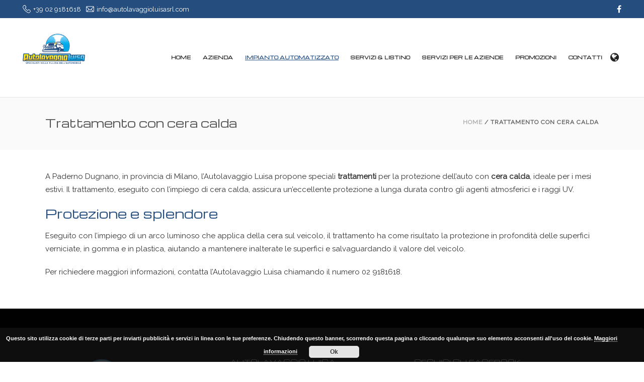

--- FILE ---
content_type: text/html; charset=UTF-8
request_url: https://www.autolavaggioluisa.com/cera-calda/
body_size: 13403
content:
<!DOCTYPE html>
<html  xmlns="https://www.w3.org/1999/xhtml" lang="it-IT" prefix="og: http://ogp.me/ns#">
    <head>
        <meta charset="UTF-8" />
        <meta name="viewport" content="width=device-width, initial-scale=1.0, minimum-scale=1.0, maximum-scale=1.0, user-scalable=0" />

        <!--[if IE]>
        <meta http-equiv="X-UA-Compatible" content="IE=edge,chrome=1" />
        <![endif]-->


        <title>
        Cera calda su auto - Milano - AUTOLAVAGGIO LUISA        </title>
                  <link rel="shortcut icon" href="https://www.autolavaggioluisa.com/wp-content/uploads/2018/04/favicon.ico"  />
        
        <link rel="alternate" type="application/rss+xml" title="Autolavaggio Luisa RSS Feed" href="https://www.autolavaggioluisa.com/feed/">
        <link rel="alternate" type="application/atom+xml" title="Autolavaggio Luisa Atom Feed" href="https://www.autolavaggioluisa.com/feed/atom/">
        <link rel="pingback" href="https://www.autolavaggioluisa.com/xmlrpc.php">
         <!--[if lte IE 11]>
         <link rel='stylesheet' href='https://www.autolavaggioluisa.com/wp-content/themes/ken/stylesheet/css/ie.css' />
         <![endif]-->

         <!--[if lte IE 9]>
         <script src="https://www.autolavaggioluisa.com/wp-content/themes/ken/js/html5shiv.js" type="text/javascript"></script>
         <![endif]-->

         <!--[if lte IE 8]>
            <script type="text/javascript" src="https://www.autolavaggioluisa.com/wp-content/themes/ken/js/respond.js"></script>
         <![endif]-->

        <script type="text/javascript" src="https://www.youtube.com/player_api"></script>
        <script type="text/javascript" src="https://f.vimeocdn.com/js/froogaloop2.min.js"></script>

         <script type="text/javascript">

          // Declare theme scripts namespace
          var ken = {};
          var php = {};

          var mk_theme_dir = "https://www.autolavaggioluisa.com/wp-content/themes/ken",
          mk_captcha_url = "https://www.autolavaggioluisa.com/wp-content/themes/ken/captcha/captcha.php",
          mk_captcha_check_url = "https://www.autolavaggioluisa.com/wp-content/themes/ken/captcha/captcha-check.php",
          mk_theme_js_path = "https://www.autolavaggioluisa.com/wp-content/themes/ken/js",
          mk_captcha_placeholder = "Enter Captcha",
          mk_captcha_invalid_txt = "Invalid. Try again.",
          mk_captcha_correct_txt = "Captcha correct.",
          mk_nav_res_width = 1140,
          mk_header_sticky = 1,
          mk_grid_width = 1140,
          mk_preloader_logo = "https://www.autolavaggioluisa.com/wp-content/uploads/2018/05/logo-autolavaggio-luisa.png",
          mk_header_padding = 30,
          mk_accent_color = "#254e7f",
          mk_squeeze_header = 1,
          mk_logo_height = 97,
          mk_preloader_txt_color = "#444444",
          mk_preloader_bg_color = "#ffffff";
          mk_preloader_bar_color = "#254e7f",
          mk_no_more_posts = "No More Posts";
          mk_header_structure = "standard";
          mk_boxed_header = "0";

           var mk_header_trans_offset = 120;
                   </script>

    <script type="text/javascript">var ajaxurl = "https://www.autolavaggioluisa.com/wp-admin/admin-ajax.php"</script>                        <script>
                            /* You can add more configuration options to webfontloader by previously defining the WebFontConfig with your options */
                            if ( typeof WebFontConfig === "undefined" ) {
                                WebFontConfig = new Object();
                            }
                            WebFontConfig['google'] = {families: ['Raleway:400', 'Michroma:400&subset=latin']};

                            (function() {
                                var wf = document.createElement( 'script' );
                                wf.src = 'https://ajax.googleapis.com/ajax/libs/webfont/1.5.3/webfont.js';
                                wf.type = 'text/javascript';
                                wf.async = 'true';
                                var s = document.getElementsByTagName( 'script' )[0];
                                s.parentNode.insertBefore( wf, s );
                            })();
                        </script>
                    <link rel="alternate" hreflang="it" href="https://www.autolavaggioluisa.com/cera-calda/" />
<link rel="alternate" hreflang="en" href="https://www.autolavaggioluisa.com/en/hot-waxing/" />

<!-- Google Tag Manager for WordPress by gtm4wp.com -->
<script data-cfasync="false" data-pagespeed-no-defer>//<![CDATA[
	var gtm4wp_datalayer_name = "dataLayer";
	var dataLayer = dataLayer || [];
//]]>
</script>
<!-- End Google Tag Manager for WordPress by gtm4wp.com -->
<!-- This site is optimized with the Yoast SEO Premium plugin v9.7 - https://yoast.com/wordpress/plugins/seo/ -->
<meta name="description" content="Per la protezione della tua auto, scegli il trattamento con cera calda offerto dall’Autolavaggio Luisa di Paderno Dugnano, in provincia di Milano."/>
<link rel="canonical" href="https://www.autolavaggioluisa.com/cera-calda/" />
<meta property="og:locale" content="it_IT" />
<meta property="og:type" content="article" />
<meta property="og:title" content="Cera calda su auto - Milano - AUTOLAVAGGIO LUISA" />
<meta property="og:description" content="Per la protezione della tua auto, scegli il trattamento con cera calda offerto dall’Autolavaggio Luisa di Paderno Dugnano, in provincia di Milano." />
<meta property="og:url" content="https://www.autolavaggioluisa.com/cera-calda/" />
<meta property="og:site_name" content="Autolavaggio Luisa" />
<meta name="twitter:card" content="summary_large_image" />
<meta name="twitter:description" content="Per la protezione della tua auto, scegli il trattamento con cera calda offerto dall’Autolavaggio Luisa di Paderno Dugnano, in provincia di Milano." />
<meta name="twitter:title" content="Cera calda su auto - Milano - AUTOLAVAGGIO LUISA" />
<script type='application/ld+json'>{"@context":"https://schema.org","@type":"Organization","url":"https://www.autolavaggioluisa.com/","sameAs":[],"@id":"https://www.autolavaggioluisa.com/#organization","name":"Autolavaggio Luisa","logo":"https://www.autolavaggioluisa.com/wp-content/uploads/2018/05/logo-autolavaggio-luisa.png"}</script>
<!-- / Yoast SEO Premium plugin. -->

<link rel='dns-prefetch' href='//www.google.com' />
<link rel='dns-prefetch' href='//s.w.org' />
<link rel="alternate" type="application/rss+xml" title="Autolavaggio Luisa &raquo; Feed" href="https://www.autolavaggioluisa.com/feed/" />
<link rel="alternate" type="application/rss+xml" title="Autolavaggio Luisa &raquo; Feed dei commenti" href="https://www.autolavaggioluisa.com/comments/feed/" />
		<script type="text/javascript">
			window._wpemojiSettings = {"baseUrl":"https:\/\/s.w.org\/images\/core\/emoji\/11.2.0\/72x72\/","ext":".png","svgUrl":"https:\/\/s.w.org\/images\/core\/emoji\/11.2.0\/svg\/","svgExt":".svg","source":{"concatemoji":"https:\/\/www.autolavaggioluisa.com\/wp-includes\/js\/wp-emoji-release.min.js?ver=5.1.19"}};
			!function(e,a,t){var n,r,o,i=a.createElement("canvas"),p=i.getContext&&i.getContext("2d");function s(e,t){var a=String.fromCharCode;p.clearRect(0,0,i.width,i.height),p.fillText(a.apply(this,e),0,0);e=i.toDataURL();return p.clearRect(0,0,i.width,i.height),p.fillText(a.apply(this,t),0,0),e===i.toDataURL()}function c(e){var t=a.createElement("script");t.src=e,t.defer=t.type="text/javascript",a.getElementsByTagName("head")[0].appendChild(t)}for(o=Array("flag","emoji"),t.supports={everything:!0,everythingExceptFlag:!0},r=0;r<o.length;r++)t.supports[o[r]]=function(e){if(!p||!p.fillText)return!1;switch(p.textBaseline="top",p.font="600 32px Arial",e){case"flag":return s([55356,56826,55356,56819],[55356,56826,8203,55356,56819])?!1:!s([55356,57332,56128,56423,56128,56418,56128,56421,56128,56430,56128,56423,56128,56447],[55356,57332,8203,56128,56423,8203,56128,56418,8203,56128,56421,8203,56128,56430,8203,56128,56423,8203,56128,56447]);case"emoji":return!s([55358,56760,9792,65039],[55358,56760,8203,9792,65039])}return!1}(o[r]),t.supports.everything=t.supports.everything&&t.supports[o[r]],"flag"!==o[r]&&(t.supports.everythingExceptFlag=t.supports.everythingExceptFlag&&t.supports[o[r]]);t.supports.everythingExceptFlag=t.supports.everythingExceptFlag&&!t.supports.flag,t.DOMReady=!1,t.readyCallback=function(){t.DOMReady=!0},t.supports.everything||(n=function(){t.readyCallback()},a.addEventListener?(a.addEventListener("DOMContentLoaded",n,!1),e.addEventListener("load",n,!1)):(e.attachEvent("onload",n),a.attachEvent("onreadystatechange",function(){"complete"===a.readyState&&t.readyCallback()})),(n=t.source||{}).concatemoji?c(n.concatemoji):n.wpemoji&&n.twemoji&&(c(n.twemoji),c(n.wpemoji)))}(window,document,window._wpemojiSettings);
		</script>
		<style type="text/css">
img.wp-smiley,
img.emoji {
	display: inline !important;
	border: none !important;
	box-shadow: none !important;
	height: 1em !important;
	width: 1em !important;
	margin: 0 .07em !important;
	vertical-align: -0.1em !important;
	background: none !important;
	padding: 0 !important;
}
</style>
	<link rel='stylesheet' id='theme-styles-css'  href='https://www.autolavaggioluisa.com/wp-content/themes/ken/stylesheet/css/styles.min.css?ver=4.2' type='text/css' media='all' />
<link rel='stylesheet' id='theme-icons-css'  href='https://www.autolavaggioluisa.com/wp-content/themes/ken/stylesheet/css/theme-font-icons.min.css?ver=4.2' type='text/css' media='all' />
<link rel='stylesheet' id='wp-block-library-css'  href='https://www.autolavaggioluisa.com/wp-includes/css/dist/block-library/style.min.css?ver=5.1.19' type='text/css' media='all' />
<link rel='stylesheet' id='contact-form-7-css'  href='https://www.autolavaggioluisa.com/wp-content/plugins/contact-form-7/includes/css/styles.css?ver=5.1.1' type='text/css' media='all' />
<link rel='stylesheet' id='js_composer_front-css'  href='https://www.autolavaggioluisa.com/wp-content/plugins/js_composer_theme/assets/css/js_composer.min.css?ver=5.5.4' type='text/css' media='all' />
<link rel='stylesheet' id='theme-options-css'  href='https://www.autolavaggioluisa.com/wp-content/uploads/mk_assets/theme-options-production.css?ver=1524211609' type='text/css' media='all' />
<link rel='stylesheet' id='mk-style-css'  href='https://www.autolavaggioluisa.com/wp-content/themes/ken-child/style.css?ver=5.1.19' type='text/css' media='all' />
<link rel='stylesheet' id='theme-dynamic-styles-css'  href='https://www.autolavaggioluisa.com/wp-content/themes/ken/custom.css?ver=5.1.19' type='text/css' media='all' />
<style id='theme-dynamic-styles-inline-css' type='text/css'>
body,.theme-main-wrapper { background-color:#ffffff;background-repeat:repeat;background-position:right bottom;background-attachment:scroll; } .mk-header-toolbar{ background-color:#ffffff;background-repeat:repeat;background-position:right bottom;background-attachment:scroll; } #mk-header, .mk-secondary-header { background-color:#ffffff;background-repeat:repeat;background-position:right bottom;background-attachment:scroll; } .theme-main-wrapper:not(.vertical-header) #mk-header.transparent-header.light-header-skin, .theme-main-wrapper:not(.vertical-header) #mk-header.transparent-header.dark-header-skin{ border-top:none !important; background:transparent !important; } .theme-main-wrapper:not(.vertical-header) .sticky-header.sticky-header-padding { padding-top:192px; } .sticky-header-padding { background-color:#ffffff; } #mk-header.transparent-header-sticky, #mk-header.sticky-header:not(.transparent-header) { border-bottom:1px solid#e6e6e6; } #mk-page-title { padding:40px 0; } #mk-page-title .mk-page-heading{ font-size:22px; color:#545454; ; ; } #mk-breadcrumbs { line-height:22px; } #mk-page-title .mk-page-title-bg { background-color:#fafafa;background-repeat:repeat;background-position:right bottom;; height:100%; width:100%; top:0; left:0; transform:translateZ(0); -webkit-transform:translateZ(0); } .page-master-holder { position:relative; } .background-img--page { background-color:#ffffff;background-repeat:repeat;background-position:right bottom; height:100%; width:100%; position:absolute; top:0; left:0; transform:translateZ(0); -webkit-transform:translateZ(0); z-index:-1; } #mk-footer{ background-color:#010101;background-repeat:repeat;background-position:right bottom;background-attachment:scroll; } @font-face { font-family:'ArtbeesWPTokens'; src:url('https://www.autolavaggioluisa.com/wp-content/themes/ken/stylesheet/artbees-icons/ArtbeesWPTokens.eot'); src:url('https://www.autolavaggioluisa.com/wp-content/themes/ken/stylesheet/artbees-icons/ArtbeesWPTokens.eot?#iefix') format('embedded-opentype'), url('https://www.autolavaggioluisa.com/wp-content/themes/ken/stylesheet/artbees-icons/ArtbeesWPTokens.woff') format('woff'), url('https://www.autolavaggioluisa.com/wp-content/themes/ken/stylesheet/artbees-icons/ArtbeesWPTokens.ttf') format('truetype'), url('https://www.autolavaggioluisa.com/wp-content/themes/ken/stylesheet/artbees-icons/ArtbeesWPTokens.svg#ArtbeesWPTokens') format('svg'); font-weight:400; font-style:normal; } @font-face { font-family:'FontAwesome'; src:url('https://www.autolavaggioluisa.com/wp-content/themes/ken/stylesheet/awesome-icons/fontawesome-webfont.eot?v=4.2'); src:url('https://www.autolavaggioluisa.com/wp-content/themes/ken/stylesheet/awesome-icons/fontawesome-webfont.eot?#iefix&v=4.2') format('embedded-opentype'), url('https://www.autolavaggioluisa.com/wp-content/themes/ken/stylesheet/awesome-icons/fontawesome-webfont.woff?v=4.2') format('woff'), url('https://www.autolavaggioluisa.com/wp-content/themes/ken/stylesheet/awesome-icons/fontawesome-webfont.ttf?v=4.2') format('truetype'), url('https://www.autolavaggioluisa.com/wp-content/themes/ken/stylesheet/awesome-icons/fontawesome-webfont.svg#FontAwesome') format('svg');; font-weight:normal; font-style:normal; } @font-face { font-family:'star'; src:url('https://www.autolavaggioluisa.com/wp-content/themes/ken/stylesheet/woocommerce-fonts/star.eot'); src:url('../woocommerce-fonts/star.eot?#iefix') format('embedded-opentype'), url('../woocommerce-fonts/star.woff') format('woff'), url('../woocommerce-fonts/star.ttf') format('truetype'), url('../woocommerce-fonts/star.svg#star') format('svg'); font-weight:normal; font-style:normal; } @font-face { font-family:'WooCommerce'; src:url('https://www.autolavaggioluisa.com/wp-content/themes/ken/stylesheet/woocommerce-fonts/WooCommerce.eot'); src:url('https://www.autolavaggioluisa.com/wp-content/themes/ken/stylesheet/woocommerce-fonts/WooCommerce.eot?#iefix') format('embedded-opentype'), url('https://www.autolavaggioluisa.com/wp-content/themes/ken/stylesheet/woocommerce-fonts/WooCommerce.woff') format('woff'), url('https://www.autolavaggioluisa.com/wp-content/themes/ken/stylesheet/woocommerce-fonts/WooCommerce.ttf') format('truetype'), url('https://www.autolavaggioluisa.com/wp-content/themes/ken/stylesheet/woocommerce-fonts/WooCommerce.svg#WooCommerce') format('svg'); font-weight:normal; font-style:normal; } @font-face { font-family:'Flaticon'; src:url('https://www.autolavaggioluisa.com/wp-content/themes/ken/stylesheet/line-icon-set/flaticon.eot'); src:url('https://www.autolavaggioluisa.com/wp-content/themes/ken/stylesheet/line-icon-set/flaticon.eot#iefix') format('embedded-opentype'), url('https://www.autolavaggioluisa.com/wp-content/themes/ken/stylesheet/line-icon-set/flaticon.woff') format('woff'), url('https://www.autolavaggioluisa.com/wp-content/themes/ken/stylesheet/line-icon-set/flaticon.ttf') format('truetype'), url('https://www.autolavaggioluisa.com/wp-content/themes/ken/stylesheet/line-icon-set/flaticon.svg') format('svg'); font-weight:normal; font-style:normal; } @font-face { font-family:'Pe-icon-line'; src:url('https://www.autolavaggioluisa.com/wp-content/themes/ken/stylesheet/pe-line-icons/Pe-icon-line.eot?lqevop'); src:url('https://www.autolavaggioluisa.com/wp-content/themes/ken/stylesheet/pe-line-icons/Pe-icon-line.eot?#iefixlqevop') format('embedded-opentype'), url('https://www.autolavaggioluisa.com/wp-content/themes/ken/stylesheet/pe-line-icons/Pe-icon-line.woff?lqevop') format('woff'), url('https://www.autolavaggioluisa.com/wp-content/themes/ken/stylesheet/pe-line-icons/Pe-icon-line.ttf?lqevop') format('truetype'), url('https://www.autolavaggioluisa.com/wp-content/themes/ken/stylesheet/pe-line-icons/Pe-icon-line.svg?lqevop#Pe-icon-line') format('svg'); font-weight:normal; font-style:normal; }
</style>
<script type='text/javascript' src='https://www.autolavaggioluisa.com/wp-includes/js/jquery/jquery.js?ver=1.12.4'></script>
<script type='text/javascript' src='https://www.autolavaggioluisa.com/wp-includes/js/jquery/jquery-migrate.min.js?ver=1.4.1'></script>
<script type='text/javascript' src='https://www.autolavaggioluisa.com/wp-content/plugins/iol/tracking.js?ver=0.1'></script>
<script type='text/javascript' src='https://www.autolavaggioluisa.com/wp-content/plugins/duracelltomi-google-tag-manager/js/gtm4wp-form-move-tracker.js?ver=1.13.1'></script>
<link rel="EditURI" type="application/rsd+xml" title="RSD" href="https://www.autolavaggioluisa.com/xmlrpc.php?rsd" />
<link rel="wlwmanifest" type="application/wlwmanifest+xml" href="https://www.autolavaggioluisa.com/wp-includes/wlwmanifest.xml" /> 
<meta name="generator" content="WordPress 5.1.19" />
<link rel='shortlink' href='https://www.autolavaggioluisa.com/?p=26049' />
<link rel="alternate" type="application/json+oembed" href="https://www.autolavaggioluisa.com/wp-json/oembed/1.0/embed?url=https%3A%2F%2Fwww.autolavaggioluisa.com%2Fcera-calda%2F" />
<link rel="alternate" type="text/xml+oembed" href="https://www.autolavaggioluisa.com/wp-json/oembed/1.0/embed?url=https%3A%2F%2Fwww.autolavaggioluisa.com%2Fcera-calda%2F&#038;format=xml" />
<meta name="generator" content="WPML ver:4.2.3 stt:1,27;" />
<!-- Google tag (gtag.js) -->
<script async src="https://www.googletagmanager.com/gtag/js?id=G-ELJQ20MS40"></script>
<script>
  window.dataLayer = window.dataLayer || [];
  function gtag(){dataLayer.push(arguments);}
  gtag('js', new Date());

  gtag('config', 'G-ELJQ20MS40');
</script><script src="https://iol-website.italiaonline.it/custom/scripts/prod/iol-head.js"></script><style type="text/css">.customFooter a {color: rgb(187, 187, 187);} .customFooter a:hover {color: white;}</style>		
        <!-- Google Tag Manager -->
        <script type="text/plain"  data-cookieconsent="statistics">(function(w,d,s,l,i){w[l]=w[l]||[];w[l].push({'gtm.start':
        new Date().getTime(),event:'gtm.js'});var f=d.getElementsByTagName(s)[0],
        j=d.createElement(s),dl=l!='dataLayer'?'&l='+l:'';j.async=true;j.src=
        'https://www.googletagmanager.com/gtm.js?id='+i+dl;f.parentNode.insertBefore(j,f);
        })(window,document,'script','dataLayer','GTM-5G2JZG2');</script>
        <!-- End Google Tag Manager -->
        
        <!-- Google Tag Manager (noscript) -->
        <noscript><iframe src="https://www.googletagmanager.com/ns.html?id=GTM-5G2JZG2"
        height="0" width="0" style="display:none;visibility:hidden"></iframe></noscript>
        <!-- End Google Tag Manager (noscript) -->
        

		
        <script>
			var sendGa = false;
	    	var sendSs = false;
		</script>
		
				
		<!-- Global site tag (gtag.js) - Google Analytics -->
		<script type="text/plain" async src="https://www.googletagmanager.com/gtag/js?id=UA-140143068-1" data-cookieconsent="statistics"></script>
		
		
				
		<script type="text/plain"  data-cookieconsent="statistics">
		
			
		
			sendGa = true;
	 	 	window.dataLayer = window.dataLayer || [];
  			function gtag(){dataLayer.push(arguments);}
  			gtag('js', new Date());
		
						
			  			gtag('config', 'UA-171785453-1');
						
				  		gtag('config', 'UA-140143068-1');
						

		</script>
				
					<script type="text/plain"  defer type="text/javascript" language="JavaScript" src="https://ssc.paginegialle.it/cgi-bin/getcod.cgi?BC=sitocustom&USER=autolavaggioluisa">
			</script>
			<script>
				sendSs = true;
			</script>
				<script>
			

			function iolTrackEvent(eventName) {
				if (eventName == 'send') {
					if(sendGa)
						gtag('event', 'send', {'event_category':'Contact Form', 'event_label':'submit','value':'submit'});
				   if(sendSs)
						ssxl(escape('PAG=Contatti'));
				} else if (eventName == 'call') {
					if(sendGa)
						gtag('event', 'contact', {'event_category':'Telephone Enquiry', 'event_label':'call', 'value':'call'});
					if(sendSs)
						ssxl(escape('PAG=Clic telefono'));
				} else if (eventName == 'mail') {
					if(sendGa)
						gtag('event', 'contact', {'event_category':'Email Enquiry', 'event_label':'mail', 'value':'mail'});
					if(sendSs)
						ssxl(escape('PAG=Clic mail'));
				} else {
					if(sendGa)
						gtag('event', eventName, {'event_category':'Click', 'event_label':'click', 'value':'click'});
				}
			}
			
			document.addEventListener( 'wpcf7mailsent', function( event ) {
	  		    iolTrackEvent(send);
			}, false );
		</script>
		
<!-- Google Tag Manager for WordPress by gtm4wp.com -->
<script data-cfasync="false" data-pagespeed-no-defer>//<![CDATA[
	var dataLayer_content = {"pagePostType":"page","pagePostType2":"single-page","pagePostAuthor":"admin"};
	dataLayer.push( dataLayer_content );//]]>
</script>
<script data-cfasync="false">//<![CDATA[
(function(w,d,s,l,i){w[l]=w[l]||[];w[l].push({'gtm.start':
new Date().getTime(),event:'gtm.js'});var f=d.getElementsByTagName(s)[0],
j=d.createElement(s),dl=l!='dataLayer'?'&l='+l:'';j.async=true;j.src=
'//www.googletagmanager.com/gtm.'+'js?id='+i+dl;f.parentNode.insertBefore(j,f);
})(window,document,'script','dataLayer','GTM-M3XS3N9');//]]>
</script>
<!-- End Google Tag Manager -->
<!-- End Google Tag Manager for WordPress by gtm4wp.com -->
    <!-- Global site tag (gtag.js) - Google Analytics -->
	<script async src="https://www.googletagmanager.com/gtag/js?id=UA-138591655-1"></script>
	<script>
	  window.dataLayer = window.dataLayer || [];
	  function gtag(){dataLayer.push(arguments);}
	  gtag('js', new Date());
	 
	  gtag('config', 'UA-138591655-1');
	</script>



  
    <meta http-equiv="Content-Security-Policy" content="upgrade-insecure-requests">

  <meta name="generator" content="Ken Child Theme 1.0" />
		<style type="text/css">.recentcomments a{display:inline !important;padding:0 !important;margin:0 !important;}</style>
				<style type="text/css">.recentcomments a{display:inline !important;padding:0 !important;margin:0 !important;}</style>
		<meta name="generator" content="Powered by WPBakery Page Builder - drag and drop page builder for WordPress."/>
<!--[if lte IE 9]><link rel="stylesheet" type="text/css" href="https://www.autolavaggioluisa.com/wp-content/plugins/js_composer_theme/assets/css/vc_lte_ie9.min.css" media="screen"><![endif]-->		<style type="text/css" id="wp-custom-css">
			.hidden {
	display:none;
}

.page-section-1 .page-section-content.expandable-false, .page-section-1.expandable-true {
    padding: 170px 0;
}

h1,h2,h3,h4,h5,h6 {
    margin-top: 18px;
    margin-bottom: 18px;
}




.home ul li, .home ul li a {
    font-size: 14px;
    line-height: 20px;
    margin-bottom: 0;
}

.home ul li, .home ul li a {
    margin-left: 0;
}

ul li a {
    color: #244d7f;
}

#mk-main-navigation>ul>li.menu-item>a.menu-item-link {
    text-shadow:none;
    font-weight: 700;
}

#mk-footer a:hover {
    color: #ffffff;
    text-decoration: underline;
}


@media (max-width: 767px) {
	h2 {
		font-size: 24px;
	}
	.responsive-align-center h2, .responsive-align-center h3 {
		text-align: left !important;
	}
	.mk-main-wrapper-holder ul {
	text-align: left !important;
}
}

/*20200323*/
.messaggio-hp-covid strong {
	font-size: 18px;
}
.messaggio-hp-covid h3 {
	text-align: center !important;
}
/*20200323 fine*/

/*Start #09763789*/
.pea_cook_wrapper p {
	color: #fff;
	font-size: 13px;
}

.pea_cook_wrapper.pea_cook_bottomright {
	bottom: 0 !important;
	right: 0px !important;
	margin-left: 0px !important
}

@media(min-width:992px) {
.pea_cook_wrapper.pea_cook_bottomright {
	width: 100%;
	
}
}
/*End #09763789*/
		</style>
		<noscript><style type="text/css"> .wpb_animate_when_almost_visible { opacity: 1; }</style></noscript>    </head>


<body class="page-template-default page page-id-26049 wpb-js-composer js-comp-ver-5.5.4 vc_responsive" itemscope="itemscope" itemtype="https://schema.org/WebPage" >



<div class="theme-main-wrapper ">

<div id="mk-boxed-layout" class="mk-full-enabled ">


<header id="mk-header" class=" sticky-header  full-header header-align-left header-structure-standard put-header-top toolbar-is-active  theme-main-header mk-header-module" data-header-style="block" data-header-structure="standard" data-transparent-skin="dark" data-height="157" data-sticky-height="89" role="banner" itemscope="itemscope" itemtype="https://schema.org/WPHeader" >

<div class="mk-header-toolbar"><span class="header-toolbar-contact"><i class="mk-theme-icon-phone"></i><a href="tel:+39 02 9181618">+39 02 9181618</a></span><span class="header-toolbar-contact"><i class="mk-li-mail"></i><a href="mailto:i&#110;fo&#64;&#97;&#117;&#116;&#111;&#108;&#97;&#118;&#97;&#103;&#103;i&#111;luis&#97;&#115;rl.c&#111;&#109;">i&#110;fo&#64;au&#116;&#111;la&#118;&#97;g&#103;io&#108;&#117;i&#115;&#97;&#115;rl.&#99;&#111;&#109;</a></span><ul class="mk-header-toolbar-social"><li class="mk-header-toolbar-social"><a target="_blank" href="https://www.facebook.com/Autolavaggio-Luisa-Auto-Lavaggio-Hi-Tech-e-Interni-Auto-Milano-259954814164998/"><i class="mk-icon-facebook"></i></a></li></ul></div><div class="mk-responsive-header-toolbar"><a href="#" class="mk-toolbar-responsive-icon"><i class="mk-icon-chevron-down"></i></a></div><nav id="mk-main-navigation" role="navigation" itemscope="itemscope" itemtype="https://schema.org/SiteNavigationElement" ><ul id="menu-menu-principale" class="main-navigation-ul"><li class="responsive-nav-link">
			<div class="mk-burger-icon">
	              <div class="burger-icon-1"></div>
	              <div class="burger-icon-2"></div>
	              <div class="burger-icon-3"></div>
            	</div>
		</li><li class="mk-header-logo  "><a href="https://www.autolavaggioluisa.com/" title="Autolavaggio Luisa"><img alt="Autolavaggio Luisa" class="mk-dark-logo" src="https://www.autolavaggioluisa.com/wp-content/uploads/2018/05/logo-autolavaggio-luisa.png" data-retina-src="" /><img alt="Autolavaggio Luisa" class="mk-light-logo" src="https://www.autolavaggioluisa.com/wp-content/uploads/2018/05/logo-autolavaggio-luisa.png" data-retina-src="https://www.autolavaggioluisa.com/wp-content/uploads/2018/05/2x-logo-autolavaggio-luisa.png" /></a></li><li id="menu-item-26028" class="menu-item menu-item-type-post_type menu-item-object-page menu-item-home no-mega-menu"><a class="menu-item-link"  href="https://www.autolavaggioluisa.com/">Home</a></li>
<li id="menu-item-26031" class="menu-item menu-item-type-post_type menu-item-object-page no-mega-menu"><a class="menu-item-link"  href="https://www.autolavaggioluisa.com/azienda/">Azienda</a></li>
<li id="menu-item-26060" class="menu-item menu-item-type-post_type menu-item-object-page current-menu-ancestor current-menu-parent current_page_parent current_page_ancestor menu-item-has-children no-mega-menu"><a class="menu-item-link"  href="https://www.autolavaggioluisa.com/impianto-automatizzato/">Impianto automatizzato</a>
<ul style="" class="sub-menu ">
	<li id="menu-item-26059" class="menu-item menu-item-type-post_type menu-item-object-page"><a class="menu-item-link"  href="https://www.autolavaggioluisa.com/lavaggio-sottoscocca/">Lavaggio sottoscocca</a></li>
	<li id="menu-item-26058" class="menu-item menu-item-type-post_type menu-item-object-page"><a class="menu-item-link"  href="https://www.autolavaggioluisa.com/lavaggio-alta-pressione/">Lavaggio alta pressione</a></li>
	<li id="menu-item-26057" class="menu-item menu-item-type-post_type menu-item-object-page"><a class="menu-item-link"  href="https://www.autolavaggioluisa.com/cerchioni-alta-pressione/">Cerchioni ad alta pressione</a></li>
	<li id="menu-item-26056" class="menu-item menu-item-type-post_type menu-item-object-page"><a class="menu-item-link"  href="https://www.autolavaggioluisa.com/lucidatura/">Lucidatura</a></li>
	<li id="menu-item-26055" class="menu-item menu-item-type-post_type menu-item-object-page current-menu-item page_item page-item-26049 current_page_item"><a class="menu-item-link"  href="https://www.autolavaggioluisa.com/cera-calda/">Cera calda</a></li>
	<li id="menu-item-26054" class="menu-item menu-item-type-post_type menu-item-object-page"><a class="menu-item-link"  href="https://www.autolavaggioluisa.com/cera-schiuma/">Cera schiuma</a></li>
</ul>
</li>
<li id="menu-item-26150" class="menu-item menu-item-type-post_type menu-item-object-page menu-item-has-children no-mega-menu"><a class="menu-item-link"  href="https://www.autolavaggioluisa.com/servizi/">Servizi &#038; listino</a>
<ul style="" class="sub-menu ">
	<li id="menu-item-27144" class="menu-item menu-item-type-post_type menu-item-object-page"><a class="menu-item-link"  href="https://www.autolavaggioluisa.com/lavaggio-auto/">Lavaggio auto</a></li>
	<li id="menu-item-26168" class="menu-item menu-item-type-post_type menu-item-object-page"><a class="menu-item-link"  href="https://www.autolavaggioluisa.com/lavaggio-moto/">Lavaggio moto</a></li>
	<li id="menu-item-27152" class="menu-item menu-item-type-post_type menu-item-object-page"><a class="menu-item-link"  href="https://www.autolavaggioluisa.com/lavaggio-suv/">Lavaggio suv</a></li>
	<li id="menu-item-27147" class="menu-item menu-item-type-post_type menu-item-object-page"><a class="menu-item-link"  href="https://www.autolavaggioluisa.com/lavaggio-furgoni/">Lavaggio furgoni</a></li>
	<li id="menu-item-26171" class="menu-item menu-item-type-post_type menu-item-object-page"><a class="menu-item-link"  href="https://www.autolavaggioluisa.com/igienizzazione-a-ozono/">Igienizzazione a ozono</a></li>
	<li id="menu-item-27145" class="menu-item menu-item-type-post_type menu-item-object-page"><a class="menu-item-link"  href="https://www.autolavaggioluisa.com/pulizia-interni-auto/">Pulizia interni auto</a></li>
	<li id="menu-item-26159" class="menu-item menu-item-type-post_type menu-item-object-page"><a class="menu-item-link"  href="https://www.autolavaggioluisa.com/lavaggio-a-mano/">Lavaggio a mano</a></li>
	<li id="menu-item-26155" class="menu-item menu-item-type-post_type menu-item-object-page"><a class="menu-item-link"  href="https://www.autolavaggioluisa.com/lavaggio-a-vapore/">Lavaggio a vapore</a></li>
	<li id="menu-item-27156" class="menu-item menu-item-type-post_type menu-item-object-page"><a class="menu-item-link"  href="https://www.autolavaggioluisa.com/lavaggio-auto-antigraffio/">Lavaggio auto antigraffio</a></li>
	<li id="menu-item-27143" class="menu-item menu-item-type-post_type menu-item-object-page"><a class="menu-item-link"  href="https://www.autolavaggioluisa.com/lavaggio-interni-auto/">Lavaggio interni auto</a></li>
	<li id="menu-item-27148" class="menu-item menu-item-type-post_type menu-item-object-page"><a class="menu-item-link"  href="https://www.autolavaggioluisa.com/sanificazione-auto/">Sanificazione auto</a></li>
	<li id="menu-item-26164" class="menu-item menu-item-type-post_type menu-item-object-page"><a class="menu-item-link"  href="https://www.autolavaggioluisa.com/trattamento-pelle/">Trattamento pelle</a></li>
	<li id="menu-item-27146" class="menu-item menu-item-type-post_type menu-item-object-page"><a class="menu-item-link"  href="https://www.autolavaggioluisa.com/grafitaggio-auto/">Grafitaggio auto</a></li>
</ul>
</li>
<li id="menu-item-26204" class="menu-item menu-item-type-post_type menu-item-object-page menu-item-has-children no-mega-menu"><a class="menu-item-link"  href="https://www.autolavaggioluisa.com/servizi-per-le-aziende/">Servizi per le aziende</a>
<ul style="" class="sub-menu ">
	<li id="menu-item-26534" class="menu-item menu-item-type-post_type menu-item-object-page"><a class="menu-item-link"  href="https://www.autolavaggioluisa.com/pulizia-flotte-aziendali/">Pulizia flotte aziendali</a></li>
	<li id="menu-item-26533" class="menu-item menu-item-type-post_type menu-item-object-page"><a class="menu-item-link"  href="https://www.autolavaggioluisa.com/all-inclusive/">All inclusive</a></li>
</ul>
</li>
<li id="menu-item-26179" class="menu-item menu-item-type-post_type menu-item-object-page menu-item-has-children no-mega-menu"><a class="menu-item-link"  href="https://www.autolavaggioluisa.com/promozioni/">Promozioni</a>
<ul style="" class="sub-menu ">
	<li id="menu-item-26174" class="menu-item menu-item-type-post_type menu-item-object-page"><a class="menu-item-link"  href="https://www.autolavaggioluisa.com/fidelity-card/">Fidelity card</a></li>
	<li id="menu-item-26182" class="menu-item menu-item-type-post_type menu-item-object-page"><a class="menu-item-link"  href="https://www.autolavaggioluisa.com/sponsor/">Sponsor</a></li>
</ul>
</li>
<li id="menu-item-26188" class="menu-item menu-item-type-post_type menu-item-object-page no-mega-menu"><a class="menu-item-link"  href="https://www.autolavaggioluisa.com/contatti/">Contatti</a></li>
<li class="mk-header-wpml-ls">
	       						<a class="header-wpml-icon" href="#">
	       							<i class="mk-icon-globe"></i>
	       						</a>	<ul class="language-selector-box">	<li class='language_it'>
										<a href='https://www.autolavaggioluisa.com/cera-calda/'>			<span class='mk-lang-name'>Italiano</span>		</a>
									</li>	<li class='language_en'>
										<a href='https://www.autolavaggioluisa.com/en/hot-waxing/'>			<span class='mk-lang-name'>Inglese</span>		</a>
									</li>	</ul></li></ul></nav>

</header>


<div class="responsive-nav-container"></div>


<div class="sticky-header-padding  sticky-header "></div>


<section id="mk-page-title" class="left-align" data-intro="none" data-fullHeight="false"><div class="mk-page-title-bg"></div><div class="mk-effect-gradient-layer"></div><div class="mk-grid"><h1 class="mk-page-heading">Trattamento con cera calda</h1><div id="mk-breadcrumbs"><div class="mk-breadcrumbs-inner dark-skin"><a href="https://www.autolavaggioluisa.com">Home</a> &#47; Trattamento con cera calda</div></div><div class="clearboth"></div></div></section><div id="theme-page" class="page-master-holder" role="main" itemprop="mainContentOfPage" >
  	<div class="background-img background-img--page"></div>
	<div class="mk-main-wrapper-holder">
		<div class="theme-page-wrapper mk-main-wrapper full-layout  mk-grid vc_row-fluid">
			<div class="theme-content " itemprop="mainContentOfPage">
			
			
										<div   class="vc_row wpb_row vc_row-fluid js-master-row  mk-fullwidth-false attched-false ">
	<div style="" class="vc_col-sm-12 wpb_column column_container ">
			<div class="mk-text-block responsive-align-center  "><p>A Paderno Dugnano, in provincia di Milano, l’Autolavaggio Luisa propone speciali <strong>trattamenti</strong> per la protezione dell’auto con <strong>cera calda</strong>, ideale per i mesi estivi. Il trattamento, eseguito con l&#8217;impiego di cera calda, assicura un’eccellente protezione a lunga durata contro gli agenti atmosferici e i raggi UV.</p>
<h4>Protezione e splendore</h4>
<p>Eseguito con l’impiego di un arco luminoso che applica della cera sul veicolo, il trattamento ha come risultato la protezione in profondità delle superfici verniciate, in gomma e in plastica, aiutando a mantenere inalterate le superfici e salvaguardando il valore del veicolo.</p>
<p>Per richiedere maggiori informazioni, contatta l’Autolavaggio Luisa chiamando il numero 02 9181618.</p>
<div class="clearboth"></div></div> 
	</div></div>
						<div class="clearboth"></div>
						
										
			
			</div>
			
		<div class="clearboth"></div>	
		</div>
		<div class="clearboth"></div>
	</div>
</div>
<div id="mk-footer-fixed-spacer"></div>
<section id="mk-footer" class="" role="contentinfo" itemscope="itemscope" itemtype="https://schema.org/WPFooter" >
<div class="footer-wrapper mk-grid ">
<div class="mk-padding-wrapper">
			<div class="mk-col-1-3"><section id="text-1" class="widget widget_text">			<div class="textwidget"><img src="https://www.autolavaggioluisa.com/wp-content/uploads/2018/05/logo-autolavaggio-luisa.png" width=200 height=96></div>
		</section><section id="custom_menu_widget-2" class="widget widget_custom_menu"><div id="custom-menu-697643a28d159" class="mk-custom-menu align-left"><div class="widgettitle">Link utili</div><div class="menu-menu-footer-container"><ul id="menu-menu-footer" class="menu"><li id="menu-item-26507" class="menu-item menu-item-type-post_type menu-item-object-page menu-item-26507"><a href="https://www.autolavaggioluisa.com/informazioni-legali/">Informazioni legali</a></li>
<li id="menu-item-26646" class="menu-item menu-item-type-post_type menu-item-object-page menu-item-26646"><a href="https://www.autolavaggioluisa.com/privacy-policy/">Privacy</a></li>
<li id="menu-item-26647" class="menu-item menu-item-type-post_type menu-item-object-page menu-item-26647"><a href="https://www.autolavaggioluisa.com/cookie-policy/">Cookie Policy</a></li>
</ul></div></div></section></div>
			<div class="mk-col-1-3"><section id="text-6" class="widget widget_text"><div class="widgettitle">Autolavaggio Luisa</div>			<div class="textwidget"><div style="color: #fff; font-size: 14px; line-height: 23px;">
<table style="margin: 0;">
<tbody>
<tr>
<td style="padding: 3px 0; text-align: left; vertical-align: top; width: 90px;" width="">Lunedì</td>
<td style="text-align: left; vertical-align: top; padding: 3px 0;" width="200">09:00 &#8211; 12:30 /14:00 -18:30</td>
</tr>
<tr>
<td style="padding: 3px 0; text-align: left; vertical-align: top; width: 90px;" width="">Martedi</td>
<td style="text-align: left; vertical-align: top; padding: 3px 0;" width="200">09:00 &#8211; 12:30 /14:00 -18:30</td>
</tr>
<tr>
<td style="padding: 3px 0; text-align: left; vertical-align: top; width: 90px;" width="">Mercoledì</td>
<td style="text-align: left; vertical-align: top; padding: 3px 0;" width="200">09:00 &#8211; 12:30 /14:00 -18:30</td>
</tr>
<tr>
<td style="padding: 3px 0; text-align: left; vertical-align: top; width: 90px;" width="">Giovedì</td>
<td style="text-align: left; vertical-align: top; padding: 3px 0;" width="200">09:00 &#8211; 12:30 / 14:00 -18:30</td>
</tr>
<tr>
<td style="padding: 0; text-align: left; vertical-align: top; width: 90px;" width="">Venerdì</td>
<td style="text-align: left; vertical-align: top; padding: 3px 0;" width="200">09:00 &#8211; 12:30 /14:00 -18:30</td>
</tr>
<tr>
<td style="padding: 3px 0; text-align: left; vertical-align: top; width: 90px;" width="">Sabato</td>
<td style="text-align: left; vertical-align: top; padding: 3px 0;" width="200">09:00 &#8211; 12:30 / 14:00 -18:30</td>
</tr>
<tr style="color: gray;">
<td style="padding: 3px 0; text-align: left; vertical-align: top; width: 90px;" width="">Domenica</td>
<td style="text-align: left; vertical-align: top; padding: 3px 0;" width="200">Chiuso</td>
</tr>
</tbody>
</table>
</div>
</div>
		</section><section id="text-7" class="widget widget_text">			<div class="textwidget"><p><strong style="font-size: 14px;">Indicazioni da&#8230;</strong><br />
<a href="https://www.autolavaggioluisa.com/indicazioni/milano/">Milano</a>, <a href="https://www.autolavaggioluisa.com/indicazioni/sesto-san-giovanni">Sesto San Giovanni</a>, <a href="https://www.autolavaggioluisa.com/indicazioni/cinisello-balsamo">Cinisello Balsamo</a>, <a href="https://www.autolavaggioluisa.com/indicazioni/legnano">Legnano</a>, <a href="https://www.autolavaggioluisa.com/indicazioni/rho">Rho</a>, <a href="https://www.autolavaggioluisa.com/indicazioni/cologno-monzese">Cologno Monzese</a>, <a href="https://www.autolavaggioluisa.com/indicazioni/paderno-dugnano">Paderno Dugnano</a>,<a href="https://www.autolavaggioluisa.com/indicazioni/rozzano">Rozzano</a>, <a href="https://www.autolavaggioluisa.com/indicazioni/san-giuliano-milanese">San Giuliano Milanese</a>, <a href="https://www.autolavaggioluisa.com/indicazioni/pioltello">Pioltello</a>, <a href="https://www.autolavaggioluisa.com/indicazioni/bollate">Bollate</a>, <a href="https://www.autolavaggioluisa.com/indicazioni/segrate">Segrate</a>, <a href="https://www.autolavaggioluisa.com/indicazioni/corsico">Corsico</a>, <a href="https://www.autolavaggioluisa.com/indicazioni/cernusco-sul-naviglio">Cernusco sul Naviglio</a>, <a href="https://www.autolavaggioluisa.com/indicazioni/abbiategrasso">Abbiategrasso</a>, <a href="https://www.autolavaggioluisa.com/indicazioni/san-donato-milanese">San Donato Milanese</a>, <a href="https://www.autolavaggioluisa.com/indicazioni/parabiago">Parabiago</a>, <a href="https://www.autolavaggioluisa.com/indicazioni/buccinasco">Buccinasco</a>, <a href="https://www.autolavaggioluisa.com/indicazioni/garbagnate-milanese">Garbagnate Milanese</a>, <a href="https://www.autolavaggioluisa.com/indicazioni/bresso">Bresso</a>, <a href="/indicazioni/cusano-milanino/">Cusano Milanino, </a><a href="https://www.autolavaggioluisa.com/indicazioni/cormano/">Cormano, </a><a href="https://www.autolavaggioluisa.com/indicazioni/senago/">Senago, </a><a href="https://www.autolavaggioluisa.com/indicazioni/arese/">Arese, </a><a href="https://www.autolavaggioluisa.com/indicazioni/baranzate/">Baranzate, </a><a href="https://www.autolavaggioluisa.com/indicazioni/novate-milanese/">Novate Milanese, </a><a href="https://www.autolavaggioluisa.com/indicazioni/garbagnate-milanese/">Garbagnate Milanese,</a> <a href="https://www.autolavaggioluisa.com/indicazioni/monza">Monza</a>, <a href="https://www.autolavaggioluisa.com/indicazioni/lavaggio-auto-moto-lissone/">Lissone</a>, <a href="https://www.autolavaggioluisa.com/indicazioni/seregno">Seregno</a>, <a href="https://www.autolavaggioluisa.com/indicazioni/desio">Desio</a>, <a href="https://www.autolavaggioluisa.com/indicazioni/cesano-maderno">Cesano Maderno</a>, <a href="https://www.autolavaggioluisa.com/indicazioni/limbiate">Limbiate</a>, <a href="https://www.autolavaggioluisa.com/indicazioni/brugherio">Brugherio</a>, <a href="https://www.autolavaggioluisa.com/indicazioni/vimercate">Vimercate</a>, <a href="https://www.autolavaggioluisa.com/indicazioni/giussano">Giussano</a>, <a href="https://www.autolavaggioluisa.com/indicazioni/muggio">Muggiò</a>, <a href="https://www.autolavaggioluisa.com/indicazioni/como">Como</a>, <a href="https://www.autolavaggioluisa.com/indicazioni/lecco">Lecco,</a><a href="https://www.autolavaggioluisa.com/indicazioni/garbagnate-milanese/"> </a><a href="https://www.autolavaggioluisa.com/indicazioni/varedo/">Varedo, </a><a href="https://www.autolavaggioluisa.com/indicazioni/nova-milanese/">Nova Milanese, </a><a href="https://www.autolavaggioluisa.com/indicazioni/bovisio-masciago/">Bovisio Masciago</a></p>
</div>
		</section></div>
<div class="mk-col-1-3"><section id="custom_html-3" class="widget_text widget widget_custom_html"><div class="widgettitle">Seguici su Facebook</div><div class="textwidget custom-html-widget"><iframe src="https://www.facebook.com/plugins/page.php?href=https%3A%2F%2Fwww.facebook.com%2FAutolavaggio-Luisa-Auto-Lavaggio-Hi-Tech-e-Interni-Auto-Milano-259954814164998%2F&tabs=timeline&width=341&height=500&small_header=true&adapt_container_width=true&hide_cover=false&show_facepile=true&appId" width="341" height="500" style="border:none;overflow:hidden" scrolling="no" frameborder="0" allowtransparency="true" allow="encrypted-media"></iframe></div></section></div>
 
<div class="clearboth"></div>      
</div>
</div>
<div class="clearboth"></div>

<div id="sub-footer">
		<div class="mk-grid">
			<div class="item-holder">
		
    	<span class="mk-footer-copyright">AUTOLAVAGGIO LUISA srl | 80, Via Dalla Chiesa - 20037 Paderno Dugnano (MI) - Italia | P.I. 12572420961 | Tel. +39 02 9181618 | Fax. +39 02 99047761 | <a href="mailto:info@autolavaggioluisasrl.com">info@autolavaggioluisasrl.com</a>
<br><br>
<div id="logo-italia-online">
			<span class="logo">
				<svg xmlns="//www.w3.org/2000/svg" width="130" height="24" viewBox="0 0 130 24">
					<polygon points="32.9 8.8 30.9 8.8 30.9 19.8 33.1 19.8 33.1 8.8 " class="svg-a"></polygon>
					<polygon points="38.5 8.8 38.5 4.6 35.8 4.6 35.8 8.8 34 8.8 34 11.3 35.8 11.3 35.8 19.8 36.3 19.8 38.5 19.8 38.5 11.3 40.5 11.3 40.5 8.8 " class="svg-a"></polygon>
					<path d="M51.9 19.7H50.3V17.8c-0.8 1.4-2.6 2.1-4.2 2.1 -3.2 0-5.7-2.2-5.7-5.6s2.5-5.6 5.7-5.6c1.6 0 3.4 0.6 4.2 2V8.9h1.6V19.7zM46.1 18.4c2.3 0 4.2-1.5 4.2-4.1s-2.2-4-4.2-4c-2.3 0-4.1 1.6-4.1 4C42.1 16.6 43.8 18.4 46.1 18.4" class="svg-a"></path>
					<rect x="54.1" y="4.2" width="1.6" height="15.5" class="svg-a"></rect>
					<rect x="58.2" y="8.6" width="1.6" height="11" class="svg-a"></rect>
					<path d="M73.1 19.7h-1.6V17.8c-0.8 1.4-2.6 2.1-4.2 2.1 -3.2 0-5.7-2.2-5.7-5.6s2.5-5.6 5.7-5.6c1.6 0 3.4 0.6 4.2 2V8.9h1.6V19.7zM67.3 18.4c2.3 0 4.2-1.5 4.2-4.1s-2.2-4-4.2-4c-2.3 0-4.1 1.6-4.1 4C63.2 16.6 65 18.4 67.3 18.4" class="svg-a"></path>
					<path d="M58.9 2.4c-1.2 0-2.1 0.9-2.1 2.1 0 1.2 0.9 2.1 2.1 2.1 1.2 0 2.1-1 2.1-2.1h0C61.1 3.4 60.1 2.4 58.9 2.4" class="svg-a"></path>
					<path d="M86.8 11.6c-0.5-1.1-1.3-1.9-2.2-2.5 -1-0.6-2.1-0.9-3.3-0.9 -1.6 0-3.1 0.6-4.2 1.6 -0.6 0.5-1 1.1-1.3 1.9 -0.3 0.7-0.5 1.5-0.5 2.4 0 1.8 0.7 3.3 1.8 4.3 1.1 1 2.6 1.6 4.2 1.6 1.6 0 3.1-0.6 4.2-1.6 1.1-1 1.8-2.5 1.8-4.3C87.3 13.2 87.1 12.4 86.8 11.6M81.2 17.4c-1 0-1.8-0.3-2.4-0.9 -0.6-0.6-1-1.4-1-2.4 0-0.5 0.1-1 0.3-1.4 0.3-0.6 0.7-1.1 1.2-1.4 0.5-0.3 1.2-0.5 1.9-0.5 1 0 1.8 0.3 2.5 0.9 0.3 0.3 0.6 0.6 0.7 1 0.2 0.4 0.3 0.9 0.3 1.4 0 1-0.4 1.9-1 2.4C83 17.1 82.2 17.4 81.2 17.4" class="svg-a"></path>
					<path d="M98 11.2c-0.3-0.9-0.8-1.7-1.6-2.2 -0.7-0.5-1.7-0.8-2.7-0.8C93 8.2 92.3 8.4 91.6 8.7c-0.3 0.1-0.5 0.3-0.7 0.5V8.4h-2.5v11.4h2.5v-0.6V13.6c0-0.6 0.1-1 0.2-1.4 0.2-0.5 0.6-0.9 1.1-1.1 0.5-0.2 1-0.4 1.6-0.4 0.3 0 0.6 0.1 0.9 0.2 0.4 0.2 0.7 0.4 0.9 0.8 0.2 0.4 0.4 0.9 0.4 1.5v6.6h2.5v-6.6 -0.1C98.3 12.4 98.2 11.8 98 11.2" class="svg-a"></path>
					<polygon points="99.8 4.6 99.8 19.8 102.3 19.8 102.3 19.2 102.3 4.6 " class="svg-a"></polygon>
					<polygon points="105.7 8.8 103.9 8.8 103.9 19.8 106.3 19.8 106.3 8.8 " class="svg-a"></polygon>
					<path d="M128.4 9.8c-1-1-2.5-1.6-4.1-1.6 -1.6 0-3.1 0.6-4.2 1.6 -1.1 1-1.7 2.5-1.7 4.3 0 1.7 0.6 3.2 1.7 4.3 1.1 1 2.5 1.6 4.2 1.6 1.1 0 2.2-0.3 3.2-0.8 0.9-0.5 1.7-1.4 2.1-2.4l0.3-0.6 -0.7-0.2c-0.5-0.1-1.1-0.2-1.5-0.3l-0.4-0.1 -0.2 0.4c-0.3 0.5-0.7 0.8-1.1 1.1 -0.5 0.3-1 0.4-1.7 0.4 -0.9 0-1.6-0.2-2.2-0.7 -0.4-0.4-0.7-0.9-0.9-1.4h8.7l0.1-0.5c0-0.2 0-0.5 0-0.8C130 12.3 129.4 10.8 128.4 9.8M122.1 11.5c0.6-0.5 1.3-0.7 2.2-0.7 0.9 0 1.5 0.3 2.1 0.7 0.4 0.3 0.7 0.7 0.9 1.4h-6C121.4 12.2 121.7 11.8 122.1 11.5" class="svg-a"></path>
					<path d="M105.1 2.4c-1.2 0-2.1 0.9-2.1 2.1 0 1.2 0.9 2.1 2.1 2.1 1.2 0 2.1-0.9 2.1-2.1C107.2 3.4 106.3 2.4 105.1 2.4" class="svg-a"></path>
					<path d="M117.5 11.2c-0.3-0.9-0.8-1.7-1.6-2.2 -0.7-0.5-1.7-0.8-2.7-0.8 -0.7 0-1.4 0.2-2.1 0.5 -0.3 0.1-0.5 0.3-0.7 0.5V8.4h-2.5v11.4h2.5v-0.6V13.6c0-0.6 0.1-1 0.2-1.4 0.2-0.5 0.6-0.9 1.1-1.1 0.5-0.2 1-0.4 1.6-0.4 0.3 0 0.6 0.1 0.9 0.2 0.4 0.2 0.7 0.4 0.9 0.8 0.2 0.4 0.4 0.9 0.4 1.5v6.6h2.5v-6.6 -0.1C117.8 12.4 117.7 11.8 117.5 11.2" class="svg-a"></path>
					<path d="M19.7 12h0C19.7 12.7 19.7 12 19.7 12" class="svg-b"></path>
					<path d="M0 12c0 6.6 5.3 11.9 11.9 11.9 6.6 0 11.9-5.3 11.9-11.9H0z" class="svg-c"></path>
					<path d="M11.9 0.1C5.3 0.1 0 5.6 0 12h4.1 0c0-4.3 3.5-7.8 7.8-7.8 4.3 0 7.8 3.5 7.8 7.8h0 4.1C23.8 5.6 18.5 0.1 11.9 0.1" class="svg-d"></path>
					<path d="M16.7 12c0-2.7-2.2-4.8-4.8-4.8 -2.7 0-4.8 2.2-4.8 4.8H16.7z" class="svg-e"></path>
					<path d="M7.1 12c0 2.7 2.2 4.8 4.8 4.8 2.7 0 4.8-2.2 4.8-4.8L7.1 12z" class="svg-f"></path>
					<path d="M11.9 4.2c-4.3 0-7.8 3.5-7.8 7.8h1.8 12.1 1.8C19.7 7.7 16.2 4.2 11.9 4.2M7.1 12c0-2.7 2.2-4.8 4.8-4.8 2.7 0 4.8 2.1 4.8 4.8H7.1z" class="svg-g"></path>
					<path d="M11.9 7.2c-2.7 0-4.8 2.1-4.8 4.8h9.6C16.7 9.3 14.5 7.2 11.9 7.2" class="svg-b"></path>
					<path d="M11.9 7.2c-2.7 0-4.8 2.1-4.8 4.8h9.6C16.7 9.3 14.5 7.2 11.9 7.2" class="svg-h"></path>
					<path d="M4.1 12H4.1C4.1 12 4.1 12.7 4.1 12" class="svg-b"></path>
					<path d="M32 2.4c-1.2 0-2.1 0.9-2.1 2.1 0 1.2 0.9 2.1 2.1 2.1 1.2 0 2.1-1 2.1-2.1h0C34.1 3.4 33.2 2.4 32 2.4" class="svg-a"></path>
				</svg>
				<!--<![endif]-->
				<!--[if lte IE 8]>
				<img src="//img.pgol.it/pgit2014/logo_corporate.png" alt="Logo Corporate Italiaonline">
				<![endif]-->
			</span>
			<h6>Progetti Custom</h6>
		</div></span>

    	<ul class="mk-footer-social"><li><a target="_blank" href="https://www.facebook.com/Autolavaggio-Luisa-Auto-Lavaggio-Hi-Tech-e-Interni-Auto-Milano-259954814164998/"><i class="mk-icon-facebook"></i></a></li></ul>    	
		</div>
		</div>
		<div class="clearboth"></div>

</div>

</section>





</div><!-- End boxed layout -->
<a href="#" class="mk-go-top"><i class="mk-icon-angle-up"></i></a>
</div><!-- End Theme main Wrapper -->





<style type='text/css'></style><!-- GA4 + Contact Events | Autolavaggio Luisa -->
<script type="text/plain" data-cookieconsent="statistics">

/* ================================
   GA4 BASE CONFIG
================================ */
window.dataLayer = window.dataLayer || [];
function gtag(){dataLayer.push(arguments);}

gtag('js', new Date());

gtag('config', 'G-ELJQ20MS40', {
  send_page_view: true
});

/* ================================
   PHONE & EMAIL CLICK TRACKING
================================ */
document.addEventListener('DOMContentLoaded', function () {

  /* Phone clicks */
  document.querySelectorAll('a[href^="tel:"]').forEach(function(el) {
    el.addEventListener('click', function () {
      gtag('event', 'contact_phone_click', {
        event_category: 'contact',
        contact_type: 'phone',
        contact_value: this.getAttribute('href')
      });
    });
  });

  /* Email clicks */
  document.querySelectorAll('a[href^="mailto:"]').forEach(function(el) {
    el.addEventListener('click', function () {
      gtag('event', 'contact_email_click', {
        event_category: 'contact',
        contact_type: 'email',
        contact_value: this.getAttribute('href')
      });
    });
  });

});

/* ================================
   CONTACT FORM 7 SUBMISSION
================================ */
document.addEventListener('wpcf7mailsent', function (event) {

  gtag('event', 'contact_form_submit', {
    event_category: 'contact',
    form_id: event.detail.contactFormId,
    form_title: event.detail.contactFormTitle
  });

}, false);

</script>
<!-- END GA4 + Contact Events -->
<script src="https://iol-website.italiaonline.it/custom/scripts/prod/iol-foot.js"></script><script type="text/javascript">  
    php = {
        hasAdminbar: false,
        json: ([{"name":"theme_header","params":{"stickyHeight":89.6666666666666714036182384006679058074951171875}}] != null) ? [{"name":"theme_header","params":{"stickyHeight":89.6666666666666714036182384006679058074951171875}}] : "",
        styles:  ' #custom-menu-697643a28d159 a {}#custom-menu-697643a28d159 a:hover { }'
      };
      
    var styleTag = document.createElement("style"),
      head = document.getElementsByTagName("head")[0];

    styleTag.type = "text/css";
    styleTag.innerHTML = php.styles;
    head.appendChild(styleTag);
    </script><link rel='stylesheet' id='basecss-css'  href='https://www.autolavaggioluisa.com/wp-content/plugins/eu-cookie-law/css/style.css?ver=5.1.19' type='text/css' media='all' />
<script type='text/javascript' src='https://www.autolavaggioluisa.com/wp-includes/js/jquery/ui/core.min.js?ver=1.11.4'></script>
<script type='text/javascript' src='https://www.autolavaggioluisa.com/wp-includes/js/jquery/ui/widget.min.js?ver=1.11.4'></script>
<script type='text/javascript' src='https://www.autolavaggioluisa.com/wp-includes/js/jquery/ui/tabs.min.js?ver=1.11.4'></script>
<script type='text/javascript' src='https://www.autolavaggioluisa.com/wp-content/themes/ken/js/skrollr-min.js?ver=4.2'></script>
<script type='text/javascript' src='https://www.autolavaggioluisa.com/wp-content/themes/ken/js/jquery.nicescroll.js?ver=4.2'></script>
<script type='text/javascript' src='https://www.autolavaggioluisa.com/wp-content/themes/ken/js/SmoothScroll.js?ver=4.2'></script>
<script type='text/javascript' src='https://www.autolavaggioluisa.com/wp-content/themes/ken/js/plugins.js?ver=4.2'></script>
<script type='text/javascript'>
/* <![CDATA[ */
var ajax_login_object = {"ajaxurl":"https:\/\/www.autolavaggioluisa.com\/wp-admin\/admin-ajax.php","redirecturl":"https:\/\/www.autolavaggioluisa.com","loadingmessage":"Sending user info, please wait..."};
/* ]]> */
</script>
<script type='text/javascript' src='https://www.autolavaggioluisa.com/wp-content/themes/ken/js/theme-scripts.js?ver=4.2'></script>
<script type='text/javascript' src='https://www.autolavaggioluisa.com/wp-content/themes/ken-child/custom.js?ver=4.2'></script>
<script type='text/javascript' src='https://www.autolavaggioluisa.com/wp-includes/js/comment-reply.min.js?ver=5.1.19'></script>
<script type='text/javascript'>
/* <![CDATA[ */
var wpcf7 = {"apiSettings":{"root":"https:\/\/www.autolavaggioluisa.com\/wp-json\/contact-form-7\/v1","namespace":"contact-form-7\/v1"}};
/* ]]> */
</script>
<script type='text/javascript' src='https://www.autolavaggioluisa.com/wp-content/plugins/contact-form-7/includes/js/scripts.js?ver=5.1.1'></script>
<script type='text/javascript'>
/* <![CDATA[ */
var wpcf7_redirect_forms = {"26518":{"page_id":"27207","external_url":"","use_external_url":"","open_in_new_tab":"","http_build_query":"","http_build_query_selectively":"","http_build_query_selectively_fields":"","delay_redirect":"0","after_sent_script":"","thankyou_page_url":"https:\/\/www.autolavaggioluisa.com\/thank-you\/"},"26198":{"page_id":"27181","external_url":"","use_external_url":"","open_in_new_tab":"","http_build_query":"","http_build_query_selectively":"","http_build_query_selectively_fields":"","delay_redirect":"0","after_sent_script":"","thankyou_page_url":"https:\/\/www.autolavaggioluisa.com\/thank-you\/"}};
/* ]]> */
</script>
<script type='text/javascript' src='https://www.autolavaggioluisa.com/wp-content/plugins/wpcf7-redirect/js/wpcf7-redirect-script.js'></script>
<script type='text/javascript' src='https://www.google.com/recaptcha/api.js?render=6Ld-WbEUAAAAAMNra_oV5T3xGP-28fJaLTEf9Fzd&#038;ver=3.0'></script>
<script type='text/javascript' src='https://www.autolavaggioluisa.com/wp-includes/js/jquery/ui/position.min.js?ver=1.11.4'></script>
<script type='text/javascript' src='https://www.autolavaggioluisa.com/wp-includes/js/jquery/ui/menu.min.js?ver=1.11.4'></script>
<script type='text/javascript' src='https://www.autolavaggioluisa.com/wp-includes/js/wp-a11y.min.js?ver=5.1.19'></script>
<script type='text/javascript'>
/* <![CDATA[ */
var uiAutocompleteL10n = {"noResults":"Nessun risultato trovato.","oneResult":"Trovato 1 risultato. Usa i tasti freccia su e gi\u00f9 per esplorarlo.","manyResults":"Trovati %d risultati. Usa i tasti freccia su e gi\u00f9 per esplorarli.","itemSelected":"Elemento selezionato."};
/* ]]> */
</script>
<script type='text/javascript' src='https://www.autolavaggioluisa.com/wp-includes/js/jquery/ui/autocomplete.min.js?ver=1.11.4'></script>
<script type='text/javascript' src='https://www.autolavaggioluisa.com/wp-includes/js/wp-embed.min.js?ver=5.1.19'></script>
<script type='text/javascript'>
/* <![CDATA[ */
var eucookielaw_data = {"euCookieSet":"","autoBlock":"0","expireTimer":"0","scrollConsent":"0","networkShareURL":"","isCookiePage":"","isRefererWebsite":""};
/* ]]> */
</script>
<script type='text/javascript' src='https://www.autolavaggioluisa.com/wp-content/plugins/eu-cookie-law/js/scripts.js?ver=3.1.6'></script>
<script type='text/javascript' src='https://www.autolavaggioluisa.com/wp-content/plugins/js_composer_theme/assets/js/dist/js_composer_front.min.js?ver=5.5.4'></script>
<script type="text/javascript">
( function( grecaptcha, sitekey ) {

	var wpcf7recaptcha = {
		execute: function() {
			grecaptcha.execute(
				sitekey,
				{ action: 'homepage' }
			).then( function( token ) {
				var forms = document.getElementsByTagName( 'form' );

				for ( var i = 0; i < forms.length; i++ ) {
					var fields = forms[ i ].getElementsByTagName( 'input' );

					for ( var j = 0; j < fields.length; j++ ) {
						var field = fields[ j ];

						if ( 'g-recaptcha-response' === field.getAttribute( 'name' ) ) {
							field.setAttribute( 'value', token );
							break;
						}
					}
				}
			} );
		}
	};

	grecaptcha.ready( wpcf7recaptcha.execute );

	document.addEventListener( 'wpcf7submit', wpcf7recaptcha.execute, false );

} )( grecaptcha, '6Ld-WbEUAAAAAMNra_oV5T3xGP-28fJaLTEf9Fzd' );
</script>
<!-- Eu Cookie Law 3.1.6 --><div class="pea_cook_wrapper pea_cook_bottomright" style="color:#ffffff;background:rgb(17,17,17);background: rgba(17,17,17,0.85);"><p>Questo sito utilizza cookie di terze parti per inviarti pubblicità e servizi in linea con le tue preferenze. Chiudendo questo banner, scorrendo questa pagina o cliccando qualunque suo elemento acconsenti all&#039;uso del cookie. <a style="color:#ffffff;" href="https://www.autolavaggioluisa.com/cookie-policy/" target="_blank" id="fom">Maggiori informazioni</a> <button id="pea_cook_btn" class="pea_cook_btn">Ok</button></p></div><div class="pea_cook_more_info_popover"><div class="pea_cook_more_info_popover_inner" style="color:#ffffff;background-color: rgba(17,17,17,0.9);"><p>Questo sito utilizza i cookie per fornire la migliore esperienza di navigazione possibile. Continuando a utilizzare questo sito senza modificare le impostazioni dei cookie o cliccando su "Accetta" permetti il loro utilizzo.</p><p><a style="color:#ffffff;" href="#" id="pea_close">Chiudi</a></p></div></div>	<script type="text/javascript">
	                    jQuery(document).ready(function(){

});                	</script>



<script>
    // Run this very early after DOM is ready 
    (function ($) {
        // Prevent browser native behaviour of jumping to anchor
        // while preserving support for current links (shared across net or internally on page)
        var loc = window.location,
            hash = loc.hash;

        // Detect hashlink and change it's name with !loading appendix
        if(hash.length && hash.substring(1).length) {
            var $topLevelSections = $('.vc_row, .mk-page-section, #comments');
            var $section = $topLevelSections.filter( '#' + hash.substring(1) );
            // We smooth scroll only to page section and rows where we define our anchors.
            // This should prevent conflict with third party plugins relying on hash
            if( ! $section.length )  return;
            // Mutate hash for some good reason - crazy jumps of browser. We want really smooth scroll on load
            // Discard loading state if it already exists in url (multiple refresh)
            hash = hash.replace( '!loading', '' );
            var newUrl = hash + '!loading';
            loc.hash = newUrl;
        }
    }(jQuery));
</script>

</body>
</html>


--- FILE ---
content_type: text/html; charset=utf-8
request_url: https://www.google.com/recaptcha/api2/anchor?ar=1&k=6Ld-WbEUAAAAAMNra_oV5T3xGP-28fJaLTEf9Fzd&co=aHR0cHM6Ly93d3cuYXV0b2xhdmFnZ2lvbHVpc2EuY29tOjQ0Mw..&hl=en&v=PoyoqOPhxBO7pBk68S4YbpHZ&size=invisible&anchor-ms=20000&execute-ms=30000&cb=kncx64b5vfi2
body_size: 48837
content:
<!DOCTYPE HTML><html dir="ltr" lang="en"><head><meta http-equiv="Content-Type" content="text/html; charset=UTF-8">
<meta http-equiv="X-UA-Compatible" content="IE=edge">
<title>reCAPTCHA</title>
<style type="text/css">
/* cyrillic-ext */
@font-face {
  font-family: 'Roboto';
  font-style: normal;
  font-weight: 400;
  font-stretch: 100%;
  src: url(//fonts.gstatic.com/s/roboto/v48/KFO7CnqEu92Fr1ME7kSn66aGLdTylUAMa3GUBHMdazTgWw.woff2) format('woff2');
  unicode-range: U+0460-052F, U+1C80-1C8A, U+20B4, U+2DE0-2DFF, U+A640-A69F, U+FE2E-FE2F;
}
/* cyrillic */
@font-face {
  font-family: 'Roboto';
  font-style: normal;
  font-weight: 400;
  font-stretch: 100%;
  src: url(//fonts.gstatic.com/s/roboto/v48/KFO7CnqEu92Fr1ME7kSn66aGLdTylUAMa3iUBHMdazTgWw.woff2) format('woff2');
  unicode-range: U+0301, U+0400-045F, U+0490-0491, U+04B0-04B1, U+2116;
}
/* greek-ext */
@font-face {
  font-family: 'Roboto';
  font-style: normal;
  font-weight: 400;
  font-stretch: 100%;
  src: url(//fonts.gstatic.com/s/roboto/v48/KFO7CnqEu92Fr1ME7kSn66aGLdTylUAMa3CUBHMdazTgWw.woff2) format('woff2');
  unicode-range: U+1F00-1FFF;
}
/* greek */
@font-face {
  font-family: 'Roboto';
  font-style: normal;
  font-weight: 400;
  font-stretch: 100%;
  src: url(//fonts.gstatic.com/s/roboto/v48/KFO7CnqEu92Fr1ME7kSn66aGLdTylUAMa3-UBHMdazTgWw.woff2) format('woff2');
  unicode-range: U+0370-0377, U+037A-037F, U+0384-038A, U+038C, U+038E-03A1, U+03A3-03FF;
}
/* math */
@font-face {
  font-family: 'Roboto';
  font-style: normal;
  font-weight: 400;
  font-stretch: 100%;
  src: url(//fonts.gstatic.com/s/roboto/v48/KFO7CnqEu92Fr1ME7kSn66aGLdTylUAMawCUBHMdazTgWw.woff2) format('woff2');
  unicode-range: U+0302-0303, U+0305, U+0307-0308, U+0310, U+0312, U+0315, U+031A, U+0326-0327, U+032C, U+032F-0330, U+0332-0333, U+0338, U+033A, U+0346, U+034D, U+0391-03A1, U+03A3-03A9, U+03B1-03C9, U+03D1, U+03D5-03D6, U+03F0-03F1, U+03F4-03F5, U+2016-2017, U+2034-2038, U+203C, U+2040, U+2043, U+2047, U+2050, U+2057, U+205F, U+2070-2071, U+2074-208E, U+2090-209C, U+20D0-20DC, U+20E1, U+20E5-20EF, U+2100-2112, U+2114-2115, U+2117-2121, U+2123-214F, U+2190, U+2192, U+2194-21AE, U+21B0-21E5, U+21F1-21F2, U+21F4-2211, U+2213-2214, U+2216-22FF, U+2308-230B, U+2310, U+2319, U+231C-2321, U+2336-237A, U+237C, U+2395, U+239B-23B7, U+23D0, U+23DC-23E1, U+2474-2475, U+25AF, U+25B3, U+25B7, U+25BD, U+25C1, U+25CA, U+25CC, U+25FB, U+266D-266F, U+27C0-27FF, U+2900-2AFF, U+2B0E-2B11, U+2B30-2B4C, U+2BFE, U+3030, U+FF5B, U+FF5D, U+1D400-1D7FF, U+1EE00-1EEFF;
}
/* symbols */
@font-face {
  font-family: 'Roboto';
  font-style: normal;
  font-weight: 400;
  font-stretch: 100%;
  src: url(//fonts.gstatic.com/s/roboto/v48/KFO7CnqEu92Fr1ME7kSn66aGLdTylUAMaxKUBHMdazTgWw.woff2) format('woff2');
  unicode-range: U+0001-000C, U+000E-001F, U+007F-009F, U+20DD-20E0, U+20E2-20E4, U+2150-218F, U+2190, U+2192, U+2194-2199, U+21AF, U+21E6-21F0, U+21F3, U+2218-2219, U+2299, U+22C4-22C6, U+2300-243F, U+2440-244A, U+2460-24FF, U+25A0-27BF, U+2800-28FF, U+2921-2922, U+2981, U+29BF, U+29EB, U+2B00-2BFF, U+4DC0-4DFF, U+FFF9-FFFB, U+10140-1018E, U+10190-1019C, U+101A0, U+101D0-101FD, U+102E0-102FB, U+10E60-10E7E, U+1D2C0-1D2D3, U+1D2E0-1D37F, U+1F000-1F0FF, U+1F100-1F1AD, U+1F1E6-1F1FF, U+1F30D-1F30F, U+1F315, U+1F31C, U+1F31E, U+1F320-1F32C, U+1F336, U+1F378, U+1F37D, U+1F382, U+1F393-1F39F, U+1F3A7-1F3A8, U+1F3AC-1F3AF, U+1F3C2, U+1F3C4-1F3C6, U+1F3CA-1F3CE, U+1F3D4-1F3E0, U+1F3ED, U+1F3F1-1F3F3, U+1F3F5-1F3F7, U+1F408, U+1F415, U+1F41F, U+1F426, U+1F43F, U+1F441-1F442, U+1F444, U+1F446-1F449, U+1F44C-1F44E, U+1F453, U+1F46A, U+1F47D, U+1F4A3, U+1F4B0, U+1F4B3, U+1F4B9, U+1F4BB, U+1F4BF, U+1F4C8-1F4CB, U+1F4D6, U+1F4DA, U+1F4DF, U+1F4E3-1F4E6, U+1F4EA-1F4ED, U+1F4F7, U+1F4F9-1F4FB, U+1F4FD-1F4FE, U+1F503, U+1F507-1F50B, U+1F50D, U+1F512-1F513, U+1F53E-1F54A, U+1F54F-1F5FA, U+1F610, U+1F650-1F67F, U+1F687, U+1F68D, U+1F691, U+1F694, U+1F698, U+1F6AD, U+1F6B2, U+1F6B9-1F6BA, U+1F6BC, U+1F6C6-1F6CF, U+1F6D3-1F6D7, U+1F6E0-1F6EA, U+1F6F0-1F6F3, U+1F6F7-1F6FC, U+1F700-1F7FF, U+1F800-1F80B, U+1F810-1F847, U+1F850-1F859, U+1F860-1F887, U+1F890-1F8AD, U+1F8B0-1F8BB, U+1F8C0-1F8C1, U+1F900-1F90B, U+1F93B, U+1F946, U+1F984, U+1F996, U+1F9E9, U+1FA00-1FA6F, U+1FA70-1FA7C, U+1FA80-1FA89, U+1FA8F-1FAC6, U+1FACE-1FADC, U+1FADF-1FAE9, U+1FAF0-1FAF8, U+1FB00-1FBFF;
}
/* vietnamese */
@font-face {
  font-family: 'Roboto';
  font-style: normal;
  font-weight: 400;
  font-stretch: 100%;
  src: url(//fonts.gstatic.com/s/roboto/v48/KFO7CnqEu92Fr1ME7kSn66aGLdTylUAMa3OUBHMdazTgWw.woff2) format('woff2');
  unicode-range: U+0102-0103, U+0110-0111, U+0128-0129, U+0168-0169, U+01A0-01A1, U+01AF-01B0, U+0300-0301, U+0303-0304, U+0308-0309, U+0323, U+0329, U+1EA0-1EF9, U+20AB;
}
/* latin-ext */
@font-face {
  font-family: 'Roboto';
  font-style: normal;
  font-weight: 400;
  font-stretch: 100%;
  src: url(//fonts.gstatic.com/s/roboto/v48/KFO7CnqEu92Fr1ME7kSn66aGLdTylUAMa3KUBHMdazTgWw.woff2) format('woff2');
  unicode-range: U+0100-02BA, U+02BD-02C5, U+02C7-02CC, U+02CE-02D7, U+02DD-02FF, U+0304, U+0308, U+0329, U+1D00-1DBF, U+1E00-1E9F, U+1EF2-1EFF, U+2020, U+20A0-20AB, U+20AD-20C0, U+2113, U+2C60-2C7F, U+A720-A7FF;
}
/* latin */
@font-face {
  font-family: 'Roboto';
  font-style: normal;
  font-weight: 400;
  font-stretch: 100%;
  src: url(//fonts.gstatic.com/s/roboto/v48/KFO7CnqEu92Fr1ME7kSn66aGLdTylUAMa3yUBHMdazQ.woff2) format('woff2');
  unicode-range: U+0000-00FF, U+0131, U+0152-0153, U+02BB-02BC, U+02C6, U+02DA, U+02DC, U+0304, U+0308, U+0329, U+2000-206F, U+20AC, U+2122, U+2191, U+2193, U+2212, U+2215, U+FEFF, U+FFFD;
}
/* cyrillic-ext */
@font-face {
  font-family: 'Roboto';
  font-style: normal;
  font-weight: 500;
  font-stretch: 100%;
  src: url(//fonts.gstatic.com/s/roboto/v48/KFO7CnqEu92Fr1ME7kSn66aGLdTylUAMa3GUBHMdazTgWw.woff2) format('woff2');
  unicode-range: U+0460-052F, U+1C80-1C8A, U+20B4, U+2DE0-2DFF, U+A640-A69F, U+FE2E-FE2F;
}
/* cyrillic */
@font-face {
  font-family: 'Roboto';
  font-style: normal;
  font-weight: 500;
  font-stretch: 100%;
  src: url(//fonts.gstatic.com/s/roboto/v48/KFO7CnqEu92Fr1ME7kSn66aGLdTylUAMa3iUBHMdazTgWw.woff2) format('woff2');
  unicode-range: U+0301, U+0400-045F, U+0490-0491, U+04B0-04B1, U+2116;
}
/* greek-ext */
@font-face {
  font-family: 'Roboto';
  font-style: normal;
  font-weight: 500;
  font-stretch: 100%;
  src: url(//fonts.gstatic.com/s/roboto/v48/KFO7CnqEu92Fr1ME7kSn66aGLdTylUAMa3CUBHMdazTgWw.woff2) format('woff2');
  unicode-range: U+1F00-1FFF;
}
/* greek */
@font-face {
  font-family: 'Roboto';
  font-style: normal;
  font-weight: 500;
  font-stretch: 100%;
  src: url(//fonts.gstatic.com/s/roboto/v48/KFO7CnqEu92Fr1ME7kSn66aGLdTylUAMa3-UBHMdazTgWw.woff2) format('woff2');
  unicode-range: U+0370-0377, U+037A-037F, U+0384-038A, U+038C, U+038E-03A1, U+03A3-03FF;
}
/* math */
@font-face {
  font-family: 'Roboto';
  font-style: normal;
  font-weight: 500;
  font-stretch: 100%;
  src: url(//fonts.gstatic.com/s/roboto/v48/KFO7CnqEu92Fr1ME7kSn66aGLdTylUAMawCUBHMdazTgWw.woff2) format('woff2');
  unicode-range: U+0302-0303, U+0305, U+0307-0308, U+0310, U+0312, U+0315, U+031A, U+0326-0327, U+032C, U+032F-0330, U+0332-0333, U+0338, U+033A, U+0346, U+034D, U+0391-03A1, U+03A3-03A9, U+03B1-03C9, U+03D1, U+03D5-03D6, U+03F0-03F1, U+03F4-03F5, U+2016-2017, U+2034-2038, U+203C, U+2040, U+2043, U+2047, U+2050, U+2057, U+205F, U+2070-2071, U+2074-208E, U+2090-209C, U+20D0-20DC, U+20E1, U+20E5-20EF, U+2100-2112, U+2114-2115, U+2117-2121, U+2123-214F, U+2190, U+2192, U+2194-21AE, U+21B0-21E5, U+21F1-21F2, U+21F4-2211, U+2213-2214, U+2216-22FF, U+2308-230B, U+2310, U+2319, U+231C-2321, U+2336-237A, U+237C, U+2395, U+239B-23B7, U+23D0, U+23DC-23E1, U+2474-2475, U+25AF, U+25B3, U+25B7, U+25BD, U+25C1, U+25CA, U+25CC, U+25FB, U+266D-266F, U+27C0-27FF, U+2900-2AFF, U+2B0E-2B11, U+2B30-2B4C, U+2BFE, U+3030, U+FF5B, U+FF5D, U+1D400-1D7FF, U+1EE00-1EEFF;
}
/* symbols */
@font-face {
  font-family: 'Roboto';
  font-style: normal;
  font-weight: 500;
  font-stretch: 100%;
  src: url(//fonts.gstatic.com/s/roboto/v48/KFO7CnqEu92Fr1ME7kSn66aGLdTylUAMaxKUBHMdazTgWw.woff2) format('woff2');
  unicode-range: U+0001-000C, U+000E-001F, U+007F-009F, U+20DD-20E0, U+20E2-20E4, U+2150-218F, U+2190, U+2192, U+2194-2199, U+21AF, U+21E6-21F0, U+21F3, U+2218-2219, U+2299, U+22C4-22C6, U+2300-243F, U+2440-244A, U+2460-24FF, U+25A0-27BF, U+2800-28FF, U+2921-2922, U+2981, U+29BF, U+29EB, U+2B00-2BFF, U+4DC0-4DFF, U+FFF9-FFFB, U+10140-1018E, U+10190-1019C, U+101A0, U+101D0-101FD, U+102E0-102FB, U+10E60-10E7E, U+1D2C0-1D2D3, U+1D2E0-1D37F, U+1F000-1F0FF, U+1F100-1F1AD, U+1F1E6-1F1FF, U+1F30D-1F30F, U+1F315, U+1F31C, U+1F31E, U+1F320-1F32C, U+1F336, U+1F378, U+1F37D, U+1F382, U+1F393-1F39F, U+1F3A7-1F3A8, U+1F3AC-1F3AF, U+1F3C2, U+1F3C4-1F3C6, U+1F3CA-1F3CE, U+1F3D4-1F3E0, U+1F3ED, U+1F3F1-1F3F3, U+1F3F5-1F3F7, U+1F408, U+1F415, U+1F41F, U+1F426, U+1F43F, U+1F441-1F442, U+1F444, U+1F446-1F449, U+1F44C-1F44E, U+1F453, U+1F46A, U+1F47D, U+1F4A3, U+1F4B0, U+1F4B3, U+1F4B9, U+1F4BB, U+1F4BF, U+1F4C8-1F4CB, U+1F4D6, U+1F4DA, U+1F4DF, U+1F4E3-1F4E6, U+1F4EA-1F4ED, U+1F4F7, U+1F4F9-1F4FB, U+1F4FD-1F4FE, U+1F503, U+1F507-1F50B, U+1F50D, U+1F512-1F513, U+1F53E-1F54A, U+1F54F-1F5FA, U+1F610, U+1F650-1F67F, U+1F687, U+1F68D, U+1F691, U+1F694, U+1F698, U+1F6AD, U+1F6B2, U+1F6B9-1F6BA, U+1F6BC, U+1F6C6-1F6CF, U+1F6D3-1F6D7, U+1F6E0-1F6EA, U+1F6F0-1F6F3, U+1F6F7-1F6FC, U+1F700-1F7FF, U+1F800-1F80B, U+1F810-1F847, U+1F850-1F859, U+1F860-1F887, U+1F890-1F8AD, U+1F8B0-1F8BB, U+1F8C0-1F8C1, U+1F900-1F90B, U+1F93B, U+1F946, U+1F984, U+1F996, U+1F9E9, U+1FA00-1FA6F, U+1FA70-1FA7C, U+1FA80-1FA89, U+1FA8F-1FAC6, U+1FACE-1FADC, U+1FADF-1FAE9, U+1FAF0-1FAF8, U+1FB00-1FBFF;
}
/* vietnamese */
@font-face {
  font-family: 'Roboto';
  font-style: normal;
  font-weight: 500;
  font-stretch: 100%;
  src: url(//fonts.gstatic.com/s/roboto/v48/KFO7CnqEu92Fr1ME7kSn66aGLdTylUAMa3OUBHMdazTgWw.woff2) format('woff2');
  unicode-range: U+0102-0103, U+0110-0111, U+0128-0129, U+0168-0169, U+01A0-01A1, U+01AF-01B0, U+0300-0301, U+0303-0304, U+0308-0309, U+0323, U+0329, U+1EA0-1EF9, U+20AB;
}
/* latin-ext */
@font-face {
  font-family: 'Roboto';
  font-style: normal;
  font-weight: 500;
  font-stretch: 100%;
  src: url(//fonts.gstatic.com/s/roboto/v48/KFO7CnqEu92Fr1ME7kSn66aGLdTylUAMa3KUBHMdazTgWw.woff2) format('woff2');
  unicode-range: U+0100-02BA, U+02BD-02C5, U+02C7-02CC, U+02CE-02D7, U+02DD-02FF, U+0304, U+0308, U+0329, U+1D00-1DBF, U+1E00-1E9F, U+1EF2-1EFF, U+2020, U+20A0-20AB, U+20AD-20C0, U+2113, U+2C60-2C7F, U+A720-A7FF;
}
/* latin */
@font-face {
  font-family: 'Roboto';
  font-style: normal;
  font-weight: 500;
  font-stretch: 100%;
  src: url(//fonts.gstatic.com/s/roboto/v48/KFO7CnqEu92Fr1ME7kSn66aGLdTylUAMa3yUBHMdazQ.woff2) format('woff2');
  unicode-range: U+0000-00FF, U+0131, U+0152-0153, U+02BB-02BC, U+02C6, U+02DA, U+02DC, U+0304, U+0308, U+0329, U+2000-206F, U+20AC, U+2122, U+2191, U+2193, U+2212, U+2215, U+FEFF, U+FFFD;
}
/* cyrillic-ext */
@font-face {
  font-family: 'Roboto';
  font-style: normal;
  font-weight: 900;
  font-stretch: 100%;
  src: url(//fonts.gstatic.com/s/roboto/v48/KFO7CnqEu92Fr1ME7kSn66aGLdTylUAMa3GUBHMdazTgWw.woff2) format('woff2');
  unicode-range: U+0460-052F, U+1C80-1C8A, U+20B4, U+2DE0-2DFF, U+A640-A69F, U+FE2E-FE2F;
}
/* cyrillic */
@font-face {
  font-family: 'Roboto';
  font-style: normal;
  font-weight: 900;
  font-stretch: 100%;
  src: url(//fonts.gstatic.com/s/roboto/v48/KFO7CnqEu92Fr1ME7kSn66aGLdTylUAMa3iUBHMdazTgWw.woff2) format('woff2');
  unicode-range: U+0301, U+0400-045F, U+0490-0491, U+04B0-04B1, U+2116;
}
/* greek-ext */
@font-face {
  font-family: 'Roboto';
  font-style: normal;
  font-weight: 900;
  font-stretch: 100%;
  src: url(//fonts.gstatic.com/s/roboto/v48/KFO7CnqEu92Fr1ME7kSn66aGLdTylUAMa3CUBHMdazTgWw.woff2) format('woff2');
  unicode-range: U+1F00-1FFF;
}
/* greek */
@font-face {
  font-family: 'Roboto';
  font-style: normal;
  font-weight: 900;
  font-stretch: 100%;
  src: url(//fonts.gstatic.com/s/roboto/v48/KFO7CnqEu92Fr1ME7kSn66aGLdTylUAMa3-UBHMdazTgWw.woff2) format('woff2');
  unicode-range: U+0370-0377, U+037A-037F, U+0384-038A, U+038C, U+038E-03A1, U+03A3-03FF;
}
/* math */
@font-face {
  font-family: 'Roboto';
  font-style: normal;
  font-weight: 900;
  font-stretch: 100%;
  src: url(//fonts.gstatic.com/s/roboto/v48/KFO7CnqEu92Fr1ME7kSn66aGLdTylUAMawCUBHMdazTgWw.woff2) format('woff2');
  unicode-range: U+0302-0303, U+0305, U+0307-0308, U+0310, U+0312, U+0315, U+031A, U+0326-0327, U+032C, U+032F-0330, U+0332-0333, U+0338, U+033A, U+0346, U+034D, U+0391-03A1, U+03A3-03A9, U+03B1-03C9, U+03D1, U+03D5-03D6, U+03F0-03F1, U+03F4-03F5, U+2016-2017, U+2034-2038, U+203C, U+2040, U+2043, U+2047, U+2050, U+2057, U+205F, U+2070-2071, U+2074-208E, U+2090-209C, U+20D0-20DC, U+20E1, U+20E5-20EF, U+2100-2112, U+2114-2115, U+2117-2121, U+2123-214F, U+2190, U+2192, U+2194-21AE, U+21B0-21E5, U+21F1-21F2, U+21F4-2211, U+2213-2214, U+2216-22FF, U+2308-230B, U+2310, U+2319, U+231C-2321, U+2336-237A, U+237C, U+2395, U+239B-23B7, U+23D0, U+23DC-23E1, U+2474-2475, U+25AF, U+25B3, U+25B7, U+25BD, U+25C1, U+25CA, U+25CC, U+25FB, U+266D-266F, U+27C0-27FF, U+2900-2AFF, U+2B0E-2B11, U+2B30-2B4C, U+2BFE, U+3030, U+FF5B, U+FF5D, U+1D400-1D7FF, U+1EE00-1EEFF;
}
/* symbols */
@font-face {
  font-family: 'Roboto';
  font-style: normal;
  font-weight: 900;
  font-stretch: 100%;
  src: url(//fonts.gstatic.com/s/roboto/v48/KFO7CnqEu92Fr1ME7kSn66aGLdTylUAMaxKUBHMdazTgWw.woff2) format('woff2');
  unicode-range: U+0001-000C, U+000E-001F, U+007F-009F, U+20DD-20E0, U+20E2-20E4, U+2150-218F, U+2190, U+2192, U+2194-2199, U+21AF, U+21E6-21F0, U+21F3, U+2218-2219, U+2299, U+22C4-22C6, U+2300-243F, U+2440-244A, U+2460-24FF, U+25A0-27BF, U+2800-28FF, U+2921-2922, U+2981, U+29BF, U+29EB, U+2B00-2BFF, U+4DC0-4DFF, U+FFF9-FFFB, U+10140-1018E, U+10190-1019C, U+101A0, U+101D0-101FD, U+102E0-102FB, U+10E60-10E7E, U+1D2C0-1D2D3, U+1D2E0-1D37F, U+1F000-1F0FF, U+1F100-1F1AD, U+1F1E6-1F1FF, U+1F30D-1F30F, U+1F315, U+1F31C, U+1F31E, U+1F320-1F32C, U+1F336, U+1F378, U+1F37D, U+1F382, U+1F393-1F39F, U+1F3A7-1F3A8, U+1F3AC-1F3AF, U+1F3C2, U+1F3C4-1F3C6, U+1F3CA-1F3CE, U+1F3D4-1F3E0, U+1F3ED, U+1F3F1-1F3F3, U+1F3F5-1F3F7, U+1F408, U+1F415, U+1F41F, U+1F426, U+1F43F, U+1F441-1F442, U+1F444, U+1F446-1F449, U+1F44C-1F44E, U+1F453, U+1F46A, U+1F47D, U+1F4A3, U+1F4B0, U+1F4B3, U+1F4B9, U+1F4BB, U+1F4BF, U+1F4C8-1F4CB, U+1F4D6, U+1F4DA, U+1F4DF, U+1F4E3-1F4E6, U+1F4EA-1F4ED, U+1F4F7, U+1F4F9-1F4FB, U+1F4FD-1F4FE, U+1F503, U+1F507-1F50B, U+1F50D, U+1F512-1F513, U+1F53E-1F54A, U+1F54F-1F5FA, U+1F610, U+1F650-1F67F, U+1F687, U+1F68D, U+1F691, U+1F694, U+1F698, U+1F6AD, U+1F6B2, U+1F6B9-1F6BA, U+1F6BC, U+1F6C6-1F6CF, U+1F6D3-1F6D7, U+1F6E0-1F6EA, U+1F6F0-1F6F3, U+1F6F7-1F6FC, U+1F700-1F7FF, U+1F800-1F80B, U+1F810-1F847, U+1F850-1F859, U+1F860-1F887, U+1F890-1F8AD, U+1F8B0-1F8BB, U+1F8C0-1F8C1, U+1F900-1F90B, U+1F93B, U+1F946, U+1F984, U+1F996, U+1F9E9, U+1FA00-1FA6F, U+1FA70-1FA7C, U+1FA80-1FA89, U+1FA8F-1FAC6, U+1FACE-1FADC, U+1FADF-1FAE9, U+1FAF0-1FAF8, U+1FB00-1FBFF;
}
/* vietnamese */
@font-face {
  font-family: 'Roboto';
  font-style: normal;
  font-weight: 900;
  font-stretch: 100%;
  src: url(//fonts.gstatic.com/s/roboto/v48/KFO7CnqEu92Fr1ME7kSn66aGLdTylUAMa3OUBHMdazTgWw.woff2) format('woff2');
  unicode-range: U+0102-0103, U+0110-0111, U+0128-0129, U+0168-0169, U+01A0-01A1, U+01AF-01B0, U+0300-0301, U+0303-0304, U+0308-0309, U+0323, U+0329, U+1EA0-1EF9, U+20AB;
}
/* latin-ext */
@font-face {
  font-family: 'Roboto';
  font-style: normal;
  font-weight: 900;
  font-stretch: 100%;
  src: url(//fonts.gstatic.com/s/roboto/v48/KFO7CnqEu92Fr1ME7kSn66aGLdTylUAMa3KUBHMdazTgWw.woff2) format('woff2');
  unicode-range: U+0100-02BA, U+02BD-02C5, U+02C7-02CC, U+02CE-02D7, U+02DD-02FF, U+0304, U+0308, U+0329, U+1D00-1DBF, U+1E00-1E9F, U+1EF2-1EFF, U+2020, U+20A0-20AB, U+20AD-20C0, U+2113, U+2C60-2C7F, U+A720-A7FF;
}
/* latin */
@font-face {
  font-family: 'Roboto';
  font-style: normal;
  font-weight: 900;
  font-stretch: 100%;
  src: url(//fonts.gstatic.com/s/roboto/v48/KFO7CnqEu92Fr1ME7kSn66aGLdTylUAMa3yUBHMdazQ.woff2) format('woff2');
  unicode-range: U+0000-00FF, U+0131, U+0152-0153, U+02BB-02BC, U+02C6, U+02DA, U+02DC, U+0304, U+0308, U+0329, U+2000-206F, U+20AC, U+2122, U+2191, U+2193, U+2212, U+2215, U+FEFF, U+FFFD;
}

</style>
<link rel="stylesheet" type="text/css" href="https://www.gstatic.com/recaptcha/releases/PoyoqOPhxBO7pBk68S4YbpHZ/styles__ltr.css">
<script nonce="LOWQ79KzQGBCyohBGHnxHg" type="text/javascript">window['__recaptcha_api'] = 'https://www.google.com/recaptcha/api2/';</script>
<script type="text/javascript" src="https://www.gstatic.com/recaptcha/releases/PoyoqOPhxBO7pBk68S4YbpHZ/recaptcha__en.js" nonce="LOWQ79KzQGBCyohBGHnxHg">
      
    </script></head>
<body><div id="rc-anchor-alert" class="rc-anchor-alert"></div>
<input type="hidden" id="recaptcha-token" value="[base64]">
<script type="text/javascript" nonce="LOWQ79KzQGBCyohBGHnxHg">
      recaptcha.anchor.Main.init("[\x22ainput\x22,[\x22bgdata\x22,\x22\x22,\[base64]/[base64]/[base64]/[base64]/[base64]/UltsKytdPUU6KEU8MjA0OD9SW2wrK109RT4+NnwxOTI6KChFJjY0NTEyKT09NTUyOTYmJk0rMTxjLmxlbmd0aCYmKGMuY2hhckNvZGVBdChNKzEpJjY0NTEyKT09NTYzMjA/[base64]/[base64]/[base64]/[base64]/[base64]/[base64]/[base64]\x22,\[base64]\x22,\[base64]/DrUzDkGzDqRrCl3cHCWF/QsOgwofDoB54esOcw7dxwr7DrsO/w7ZewrBOG8OMScKMHzfCocKgw7NoJ8Kxw7R6wpLCjDjDsMO6HwbCqVoLSRTCrsOYYsKrw4kdw6LDkcOTw7/Co8K0E8OgwrRIw77ChR3CtcOEwqnDhsKEwqJLwqJDaVR1wqklDcOCCMOxwqkzw47CscOlw4glDxHCkcOKw4XCmQDDp8KpJcO/w6vDg8OWw5rDhMKnw5PDqioVFn0iD8O5bzbDqiTCgEUEU3QhXMOQw5vDjsK3R8Kww6g/AMKLBsKtwoAtwpYBRMKlw5kAwqPCskQiZG0EwrHCiUjDp8KkAGbCusKgwrMNwonCpwvDqQAxw68zGsKbwoUxwo02JkXCjsKhw4gTwqbDvB3Crmp8P1/DtsOoDBQywokowoVqYR7DgA3DqsK1w6A8w7nDvEIjw6UTwqhdNnTCkcKawpAjwpcIwoRcw7tRw5xAwqUEYgk7wp/CqQ/DjcKdwpbDrGM+E8KQw4TDm8KkPG4IHQvCosKDagzDlcOrYsOJwrzCuRFbFcKlwrYDKsO4w5d7ZcKTB8K+Z3N9wqDDj8OmwqXCs1Mxwqp4wpXCjTXDv8Kqe1Vfw49Pw61DOy/DtcOLZFTChQ8YwoBSw5YzUcO6di8Nw4TClsKyKsKrw7NDw4ppVycdcg7DvUUkOMOCezvDqcOZfMKTcXwLI8O/HsOaw4nDtRnDhcOkwpo7w5ZLEVRBw6PCpgArScOrwoknwoLCtMKKEUUJw6zDrDxTwrHDpRZ+IW3CuVfDvMOwRnt4w7TDssO7w5E2wqDDk1rCmGTCmETDoHIjIxbCh8Kgw4tLJ8KlLBpYw4MEw68+wp/[base64]/ChCLDjsO7Qj8OQMKTWDclwolTbGLDiU8eP3DCocOCwokEVWzCrlTCmULDnQInw6dlw6PDhMKMwqDCpMKxw7PDn3PCn8KuCXTCucO+HcKDwpcrJMKgdsO8w7Qsw7IrIwnDlATDu3s5Y8K3LnjCiC7Dt2kKeDJuw60Lw4hUwpMbw5LCu0DDvsKow4kyVMKMJW/CpiktworDpsOicl1IYcOYEcOuU27DtMKgPgBpw7sePsKuQcKkCmR7K8K4w6HDnFdBwp4Pwp/CpmXClQTCjREmXC7Cg8OKwpXDsMK+QH7CtMKsYg0xMlIGw6zCocK0e8KfHhrCi8OASyN8XAkpw4FPdMKmwqbCs8OlwoBPBsO2FH8WwrLCmjhja8KDwqPCtmEQeWFJw53DvsOyEMOxw5zCswJRCsKYdFTDsGDCvXYyw58cJ8OADcOdw4/ChhXDuAoHDMO/woR2bsOCwrbCvsKjwqEjElU7wrjCmMKZSyZOZAfDngoLZcOtcMKCFF1xw53CuSjDgcKKWMOHf8K/[base64]/[base64]/woDDnWFxEjvCjU/Ck8KwwqxDw4dAQMK/wpHDgCDDt8O9wq4Ew7XDp8K/[base64]/CmsORZgc1w5V2w75cw4RoSMKbR8OVHRvCscOtGcK4TwwwfMOTwoQcw654bMOASXQTwpvCuVEALMKbF3/DomfDscKFw5rCs3dvc8KzJ8KPHj/DmcO8Ow7Cr8Olek7Ct8K/[base64]/Dh0kPwoYbw7U8wpfDnxE9woHDmMOrw7ZTwrrDjcKnwqwTVsOKw5vDiBkIP8KkIsK+XCE3w4IBdwXDqMKQWsK9w4UQQ8KTU17DtW7CuMKrw5HCqcKRwrd5BMKPS8KpwqzDmsKAwqJgwoTCuyXCkcK+w7w1bitdHhswwonCjcKpZsODRsKJAS/DhwzCt8KJw7olwowHS8OYVA19w4HCoMKpBlRobD/[base64]/CrcOrT1jDnS7CqhLDnCTCnMKSwogpDsOcwpzClRHDg8OvSgLDolEBdwVNUMKGZcKyRjLDnCdFwqo7KinDucKbw4/CkMOECwQHwp3Dkx1XawvCpMK+wq7ChcOvw6zDrcOSw7fDv8OrwrtRMGfCr8KmaEt5McK/[base64]/CtMO4JMOjwq/CncKTwphxPMK2TxFSw6fCjMKOwp/[base64]/[base64]/DoXbCvsK5NhPCsMO4e8K9bMO/aWnCq8O5wrHDlcKHUCfCqFTCr18Iw7LDvsORw5DCssOiwodyR1vCn8Kkw6wuB8Oiw4rCkijDvMOJw4fDl1QvFMOlwosaUsKEw5HCrCdvCk/[base64]/DohbDnkBkw5pLNQEsw4Btw7Mgw5IJPMKIRwfDkMOBYgfDoX3CljvCo8KKQiFuw7HCmsOKCzzDh8ObH8KbwpYzLsOfw7M2G2ZtXlJfwqHCicODRcKLw5DDtcOHecO4w4xLFMOWFlDCjX/Dr2fCqMKVwpfCmygew5Z3OcK3bMKvTcK4Q8OcBm7DqcOvwqQCFQHDqwRCw7PCryl9w7xGaGBuw7Msw4IYw6/ClsKDRMKIXClNw5YUFMKowqLDgcOiZ0jClmFAw7gTw5DDjMOOEGnDqsK8cULDtcO1wpfChsOYw5PCmcKoecOMDnnDn8KADsK9wpYBRx/[base64]/Dp2AeXg/DqsONe8O8woMgQhrDjWJJwp7DpAjClCLChcOEEMOmdHDDowDCuBXDs8Ohw4bDscOHwobDijw2wpHCs8KtBcOKw6l1ZsK/VMKXwrMaOMK/woxIXcOfw5/[base64]/CkxnDoBtGRAtaP8KNw5/DucOmXsK/b8ObTcOMSg5feThwG8K+wqV3Hy7Ds8KWw7vDpHcVwrTCqkt5d8KpVxTCisKHw7HDrcK/dUVlTMK+SXbDqlATw4TDgsK+I8Otwo/DtivCkk/[base64]/CsMKnNwfDjjFlwrgba8KiHcK6RBrCmTkBYQAswpHCmVUiDgJHWMKEH8KkwogFwptwQsKvInfDs1jDt8K7YRLDmzZFGcKGw5zCj2zDp8Olw4Z/R1nCosO1wpjDrHwJw7vDuHzDj8Omw57CkAfDg1jDvsKgw5d/K8KVHMOzw4ZEQ3bCvUo0LsOcwo4ywoHDp2jDlwfDj8KAwp7DiBHDscO4w7LDl8KAEHBrCcOew4nCqcOnF3nDiFfDpMKfd1LDqMK0UMOLwqnCsWLDksOrwrHCiw9+w6YKw7XCk8O9w63Cq2hdbTXDkH3DlMKrKsK6BwVfIw05aMKUwqdZwqTDo1E/w49zwrAWNg5ZwqcyPSvCm2LDlzhJwq5Zw5zCg8K8d8KTIBsQwobCrcKXPwZpw7sVwq0uJCPCtcOHwoZJBcOKwpbCkQxfK8ODw6zDtVJgwrhHI8O6c33CoVnCm8O2w7hcw5zCo8KkwqnCncKYdlbDoMOPwq0zMsOJwpDChHQvw4AeLSQKwqpyw4/Ds8OObBAYw4lXw7bDnsKDNsKAw5Vfw6geG8ORwoIPwpnDkD1bJgRJwrsgwonDvMKiwoXCi0FOwpt2w4LCvGvDo8O2wpwCEMOUHT7DlmgIbWrDncOWPMKkw75gUljCqgESXcOCw7PCosKDwq/CpMKDw7/DsMO9NU/Cs8KNdcKfwrvCiABHLsOfw4fCuMO/wqXCoF7CtMOlCHZmZ8OIJsO6UDozX8OhJiHCgsKbDgQxw44tWnNYwq/ChsKVw4DDjcOkayhBw601wp1gw4HDgSBywrtbw6DDucOdYsO2wo/Cr1zCtcOwYSQLecKPw6zChnlHfCHDh1zDiw5kwqzDt8KdSTnDuhMQDcOzwqDDskfDuMOcwp5mwpBGKEwXB2JMw7bChcKNwr5vMGfDhznDvsO3w7DDvzTDrcKnLwHDp8KPF8K7F8KPwprCrybClcK3w6fDrCTDq8OJwprDsMO/[base64]/w5NJDGfCo2wLwpbDvStOUBtrw4jDksKtwr0wKmHCvsOywq4DUQd1w4gGw61bPsKWOHfCnsOHwo7ClgQhVMOPwq0iwoUeecKTEcOwwp9OK00vN8KXwofChQrChwM5wpdNw7XCqMKFw5ZjS0/DoGx8w4pawrjDksKlfGAewrfClU9ABicow6bDh8KeS8OWw5XDv8OIwrDDrcKHwqg1w4Z3bCMhTcOvwqvDoigow4DDscOVVcKZw4DDjsKNwo/DrMOTwrrDo8KvwrnCpRjDi3fCtcKWw5x/JcOsw4V2a1rDggMuORfDocKfXMKMF8OOw7zDjQByeMKocXvDl8KofMOLwq5swot/[base64]/Dv8K3KMOfW2/Dh1bCmVrCpsOaOnI2wo3CgsOzeX7DvWEywrzClMKOw57DrAojwqgnXV7DocO/[base64]/Cr8KIw53DqcKLccK6wrEcLMK4MydCSF3CusKVw5sswrVYwq4pPsOTwo3Diy9BwqA/[base64]/[base64]/Do1/[base64]/w68LbsKwVcO2wqLCpsOrwpR4w7cpKMKuw7zCm8OdBcKrw7YzFMKlwqNxSSPDrDPDqsOSacO5bsKOwrXDlQFYR8OyU8KswoJHw51ywq9AwoBSPsKcIV/CnHU8w6caFyYhEkvDl8KvwqYWNsKcw6zCvsKPw7pLSmZdGsOIwrFdw7VgfFkqXB3CgsKkLCnDmsOkw6xYVTrClsOowrTDplfCjAHDs8K6GTTDvFxLEQzDh8Kmwo/CqcKMOMODERAtwrN9w5HDk8OuwrLDjHBDVVs5JFdgwp5Qw4gzwo8MSsKzw5V/wp4Qw4PCnsKGOsOFMzVhHjbDvsKqwpQ3IMKHw78oH8Kzwq1vDMObDMOHcsO3BsKPwqPDgSHDhsONZWBWT8OOw55gwo/CgUBoY8KqwrozMTPDnBd8bkIPfjPDl8KZw6XCiHrCjcK+w6wawoEgwogwC8Ozwp06w483wrjDl1h2JMKqw4M8w64gwqrCgmwwO1bCl8OyWwcWw47CosOwwqPClVfDjcKvLWwtDUswwoQ+woTDgjvDgHQmwpxJUG7CqcOKa8OPbcO6w6PDocKxw5/[base64]/[base64]/DtMO3w6NbKcOqQMOEXArChyV5cGoMNMO2d8K9w5kJB2XDlh7CvV7Du8OpwpTDhwogwqjDmnfDvjvCiMK4DcOLK8KwwpDDmcOtU8K4w6jCu8KJCMKWw4JnwrgBAMK4EsKlBsO2w5AISUvCs8OVwq/Dq150HVjCgcObIMOBwptZJcK7w77DjMK7wobDscKmwojCqjDCi8KtS8K+AcKOW8OvwoIPF8KIwo0Fw75mw5I+e07DnsK8bcOfKQ/DrsKAw5rCgFF3wowBMTUkwojDhCzCl8K6w4s6wqdkEF/CrcO7S8OIeA41AcKLw47CsEvDvl7DrMKEKMKwwrp6wpPCjnsUw7kYw7fDm8O/bGAjw6NmH8KUMcOzbGlew5zCtcO5aQsrwpjCh3B1w5pOPcKWwrgQwpFRw7o5LsKNw7k1w4ZGZCxsN8OUw4kxw4XCo1FQNWDDjxJwwp/DjcOTw7YewoHCoHNpccOcFcKfVXV1wqwFw6DClsOlfsOIw5cZw6QZJMK1w7tWHiR6CMOZNsKEwrbCtsOhNMOpalnDvkxhBg8EcUJXwo/DssOYP8KDZsKpwpzDjmvCm2nClF1HwoMzwrXDlk8JYjFucMOSbDdYw4TCtHHCucKAw6d0wrfDmMK7w7HCs8OPw61/worDtwx4w43DnsO5w7LChcOcw5/DmQAZwp5cw4LDssOLwrLDvxzClMOOw5cZJxwkRWjDlkldXhjDthjDvwlFcMOCwrLDsnbClnJuO8KQw7xXFcOHPgHCsMKpwppbcsK+NFHDssOjwoHCnMKPwr/Dii/Dm3EYFB50wqbDtcOlScKSbk54c8Olw7VmwobCsMOUwo7DpcKnwp3DrcONMkPCnXotwqxEw7bDssKqREbCig1Nwpopw6vDt8Ogw7fCn3sTwo/CgQkNwqF2BXjDqMK0wqfCrcOZFCVnf2QcwqjCu8OOAHDDhQpNw6rCrU14wo/DtMKnQ23ChhPCn3rCgTnCicKhQMKMwp8PBcK/H8Oyw58NQsKUwrFkQcKrw5J7QiXDkMK1JsOSw5FPwppaEMK6wrrDgMOxwpvCisO0cTNIVWJrwpcQanfCukJ8w4XChGYnbzjDhsKnGgk0FHPDrsOmw5oWwrjDhXPDnnjDsxTCkMO7ekwJNHUkFVIiUcKnw4tvKgwFfMOkd8OKOcOEw40xc2s/CgdAwp7Cm8O4Qg4jHhTCkcKOwr86wqrDnAZswrgOWAkRacKOwphROMKnMUpjwobDm8KOwrQhwo4dw70CAMOuw57CtMOVJ8O+SEhmwoTDvMOcw7/Dvl3DhiLDkcKid8KLa2MawpHCnsOIw5FzJyRQw63DrXnChsKnXsKDw6MTXknDr2HChGJXw51pXT48wrltw6bCoMKDJ1TDrlzCncOsOSnChmXCvsORw7d2wqfDi8OGEzjDpWc/[base64]/[base64]/ChsKLwrTCh3vDuBERw6ooHsOLOcK3fMKVwqVnw6PDgXltw5d8w6XClsKJw4ggwohbw7HDvsKNfhY3w6l0NsK5GcO3fsKEH3fDiyheUsO/wozDk8K+wp14wqQ+wpJfwr1Iw6ISUlnDqCcERAnDnsO9w4cxC8KwwpQUwrPDlDDCq3Rzw6/CmsOawo8dwpAQG8OowrYuUn1rUMO8TzjDnUXDpMO0wqw9wptMwrbDjgrCmjRZcnAlG8O4w5rCk8OtwoVpRksWw7s/PgDDrXcabyRDwpRJwo04UcKNYcKrMWDCjsK5bsOoP8Kze23DolNsA0YPwr8Pwok1L0B6Nl86w4vCgsOPKcOgw6/DjsOJVsKIwq/Cvx4qVMKbw6clwoVzcnHDuXDCr8KiwoXDisKOwpvDvHVwwoLDvUdZw4U5UEdJdsKjU8K7YMOiwqjCpcKwwrnCssKKBXBrw5hvMsOCw6zCkEw/VMOnWsOYXcOkwo3Cl8Orw67Dtjk6UcKpPsKmQHxSwqfCucOzIMKnZMKBaUA0w5XCmRgBHQ4xwpbCmT/Dp8Kgw67DpnDCuMOVODnCocO9SMK8wrTCsGtiW8KGd8Ofe8KmE8Orw6PCrXzCicKJcFENwqZhI8OlETc/[base64]/[base64]/DuT5pS8OqwpvCgMOhw5HCu8KZwo7DsXtWw4AMECLDisKwwqhpVsK4cUk2wrAZR8OoworCk2QVwr7CkmfDh8KHw6wUFzXDt8K/wr8jVzbDiMOCD8OEU8Kww6QKw7ImdxPDh8OAM8OtOsOYE2DDrEgpw5nCs8ORLEDCtGzCoSlEw4bCuyEFecOrEcORwp7CukAxwrfClkzCtjvCp07CqmTCryzCnMKgwr0kBMOJXiPCqy7Ct8O/AsKPWmXCoHfCgirCrDXCgMOYeihnw6wGw7fDs8KmwrfDiV3CmcKjw4vCvMO9eXTCqC/DocOrP8KZbcOqcsKecMKBw4LDv8OEw59jXFvCvQfCnMOfUMKmw7/CvMKWPXEne8Ouw4wbQz0cw59+BDHDm8OtEcK5w5o2W8Krwr8gw7XDgsKHw4TDuMOdwqTCrMK7S1/CrRAiwqjDqUXCtHvChMKjCcOWwoJdL8KpwotXfcObw5ZdR3sCw7gUwq3Di8KMw5rDs8OHagIudsOBwqfCoEDDjsKFGcK/wqDCt8Oqw6vCnDfDo8OTwotGJMORXF8NY8K6CVXDmH01VMOxF8KtwrdDFcOgwprCrRl+fUI/w7Z2wqfDscOMw4rDscOmRRhTYcKPw6QWwo7CiUB9XcKCwoHDqcO6ITEePMO+w5xEwqHCncKKM27ChUzCmsKYw5Mpwq/DhcKWA8KRZCDCrcOkNHPDisKHwp/[base64]/DvRvCpWEEbWzCtMKITXjCkXnCh8OHCDIUOkjDlz7Cu8K2UxjDsVfDg8OWdMOow4VFw6bDgsKPwol+w5DDhzdvwpjCugzCmhLDk8OUw6EkLw/Ds8KxwoLCoSjDrMK6LsOtwrw+GcOsG0XCvcKMwpHDkkLDvEdkwpRAEm5hc047w5oVwofCrjx5E8KmwotHcMK9w5zCpcO0wrrCrRlOwr8xw5sPw6gxTTrDn3cpIMKowqLCnybDsyBJC2HCosO/CcOgw4XDnHnCtVFuw4kJwr3CthnDsh/[base64]/DghzClsOkZkLDvnnCisKfBmpYIAFcZcKYwrUiwqJiJSXDh0RXw5HChgRGwoPCkhfDjMKQYjwYw51IREUkw45MMsKFbsK1w4pEKcOuMArCsGxQHlvDp8OsE8K+cBAQUijDi8OOE2DCmXjCk1nDsnlzwpLDj8K2Y8Oow7vDt8OUw4PCh2Ahw5/DqQjDvSnCgBx2w6Mjw7XDqsOCwrDDsMOeW8Kuw6XDvsOgwprDunpaaA/DscKvecONwp1SY2RBw51BDA7DjsKew67DhMO0FF7CghrDh3TCvsOIwqAdCg3DjMOOw5R7w5fDj1wII8Klwqs6MATDilJNwrLCoMONIsOVU8Kzw603dsOEwqXDg8O7w7pOTMKfw53DngR9UcKHwrzCp0/CmsKTClxOecO9BMKVw71OLsOUwq4sWWMcw7Uiwok5wpzCvQfDr8KRLUkkwpc/wqkAw4Ixwr5EJcKIe8O9TcKAwpJ9w6RmwpXCp3lKwrQow6/DrQHCkhgWWg95w553M8KSwoPCusOnwrLCucKRw4MCwqgww6Rxw4kCw6zCgGzCn8KUDcK3Z296fsKuwpVBG8OBKg4HeMOfZzXCoDoxwosMZcKiLFzCnyfDssKBAMKlw4/[base64]/Cm0DDucO0Q0nDoE7CnkgIw6nDhxhOJsKcwrLCrWjCogtGw7wRwq/CqUDCuB7Dg27DrcKQKsO8w45KLcO9OVTDo8OPw4XDsVYbMsOVwqHDmHPCii9tN8KFMUXDgcKULRvCrTHDnsOgH8OiwrFhNAvCjhfCiB9Ew4zDmnvDl8OjwooVNxJNQQ5odhlcCMO+woh7d2rClMOpw6vDtsKQwrHDqGfCucKJwrXDrMOewq1VS1/DgkQpw6bDkMOQM8OCw7vDjT/[base64]/DvBsEFlNCb8OzwqHCiXdRwrt6Jg13wro9YBzDvw/CiMKTcl9JNcOVD8OBw54nwoLCncOzSn48w6rCun5IwpIdIMOTXBIeSFUBX8KlwpjCh8OTwo7DjcOXw4twwrJnZzvDkMKcbXfCsTFkwpB+b8KhwpvClMKfw5DDr8Kvw5Y8w45cw5XDvMKoN8O+wqXDtUp/ZkXCqMO7w6dSw785wpI4wpHCuCwSRzlmDlptYcO/DcOOUsKkwoXClMOUQsO0w61vwqlSw7IvBiXCsRktTEHCqCvCssKRw5rCgnBVdsKpw6XCmcKwfcOpw4zCoAs7w47Cp15aw7F7HMK2A0vCo2NoZ8O5LsOJJcKxw7Y5woYLdcO6wrvCssOLU33DusKMw4XCgMOowqQEwrEXCmNOwp/Cu25cBsOma8OKfMKuw78ZQmXCnFRpQkVBwpnDlsOtw6J1E8KIPAgbKSYcPMOCThhvHcKyfcKrNkdGUsKVwobChMOvwq7CtcKgRzLDtMKPwrTCmDIdw5sdwqDDoB/DllTDvcOvw63CiF8BUUZJwogQAkzDoTPCsnZ/[base64]/wo3CjsOkOcObU2TCpRPDgMONworDpMOLw77CgMOUFsOuw543SHxuNHvDo8O6MsOVwotzw6UCwr/DksKWwrdKwqfDhsKoc8OEw58yw4s9EsO1dh/CuWjCiH9Vw4rDvsK5CTzCgG4SPE7Cv8KJKMO7w4tDw7HDiMKjPjZ+L8ODNGEoT8OEd23DoGZHw4DCq09GwqjCmi3CnRU3wp0hwoHDlcO2wpPClCc8X8KXW8KJTQNEQRnDi0jCk8KNwrDDkghGw6/Dp8KzBcKAF8OJbcKcwrTCiWfDmMOcw6FKw4BpwrXCvyXCuQ0xFMOuwqXDocKLwoUmZ8OmwqHCrsOXNhTDpwjDjibDkn85K2vDncKcwqdtDljCmX0oPHM0wq1PwqjCsRJaMMOGw6J+IMKeVxg0w6EAR8KZw70swpp6GVRqYsOywolBWWbDnsK+BMKYw4EMB8O/wqcObUzDo3bCnxXDkhHDh09iw7A3Z8O9wpw+w6QFNV/Ct8O3L8KJw7/DuwXDlEFSw47DskjDnAnCp8ODw4TChBg3d13DmcOMwqd+wrt2DMOFbBfCksKzw7fDtTtVXVLDvcOhwqt1L13Cr8OGwqhTw6zDhMObf3RLYMK8w5AtwprDpsOSHcKnw4jClMKWw4hefH9rwpLClxvCvcKYwrbCucKiNsOLwqPDrjB3w63CiFUbwr/[base64]/ChMKiw47DiCYibMOlRsOoJDfDilvDhknDoMO9azvCmABPwqhzw5/[base64]/CigE0dcOKbsKoEBhWcR3Ck8OGw6nCmcK4wqMJwrbDm8OaExU1wqDCl2vCgcKAwpF4EcK4wpDDlMKuAz/[base64]/acKmSnHClmzCpTnDisK/[base64]/wrDCs3TDvcKxHMOww4PDtijDlcKVw4jDiWRQw4fDkWjCrsO7wq16E8K/acO1w4jClE5sJcK9wr0TLsOTw6p0wqNHelN+wpjDkcKswr0MDsO0w5zCtzlfW8OHw4MXBsKowpRUAMO6wrnCjlLCkcOXfMOUKVrDrmAWw7DCqnDDsnkcw6R8UhZndj9ww4dGfC95w6/[base64]/Co8KDw6F/MVoEw51JasKrIMOew4XCsmzChVPCuzfDmMOQw63Dv8KTJcOPF8OuwrlmwpscSmF3acKZTMOzwrtOYmpebV05bsO2aFV/DgrDu8KBw54rwrY8Vg7DnMO1J8OpEsKawrnDo8KZFndgw6rCsSFuwr95ScK+YMKmwq/Ctl3CgsK1f8Kaw7cZVS/[base64]/DosOow4oxLi4/Y8Opw4PDmFhJw5zCssKaZm/Dn8K9OcKmwq8EwqXDnmEoYR4EBRLCumx5JMOTwqg7w4JlwppkwoDCscOAw5pUU1EwE8K4wpFUNcKsIsOZID/CpWdCw5LDhgTDmMOpR3fDrMOpwpnDtVk/wojDmsKSUcOgwqjDlUAdDzbCsMKSw6zCvsK1OhkJZg4sMMKCwp7ClMKMw4TCtUXDuirDpMKbw7HDtUo3RsKzfsOLT1BSU8OKwogywro3SnbDo8OuYD1yBMKwwrrDmzpFw7FnJEQnSmTCqn/CqcKHw4zDgcOSMjHDicKCwp3DjMKSGAkfchrCl8OUMkLDtx9MwqJnw5ACDyzDgsKdw4hAIzBFAsKnwoNcKMKYwpkrGWImBSzDgwQxQ8Kyw7ZSwoDCoSTChMOnwrQ6f8K6RyV8E3Z/wr3CvcOXBcKow5/DnWRdS2rDnHAiwq5Gw4nCp1lFeBxlwqvCugU/[base64]/CrC98BW0rCsOUDxx2Q8KrHRbDsGhnEgg1wpPCusK9w7bCmsK2NcONdMKmJk4Gw7MlwrvCh3xheMKmWwLDo3DDnMOxP0jCm8OXC8O7YCl/HsOXOsOfHHDDhBdPwrMuwoICRcOiw4/ChMKcwp3Cl8Ouw5wewpY6w5jCnz3CmMOhwpjDiDvChcOtwosmJcKqCx/CqsOQEsKXTsKMwozCkz3Cq8O4RMK1HEcOw67DssK9w5sdHMKWwofCuBHDpsOSPcKBw5J1w7PCt8OHwqHCmy0Fw7smw4nDocOZOsK0w5/CmMKgT8O9OQ98w60ZwpNCwo/DrwXCsMOwDxsTwqzDpcKiSz0vw4TDk8O9w7MlwoLCn8ODw4PDgldrdEzCkiQAwqrCmcOBHy/[base64]/[base64]/CjjDDvMKyw5tDEsKEaGHDhsOww6vCnw/[base64]/bUPCoGsOwoDDmCrCg8ORQil4w7tiPE14woLClMKsChfClUNxCsOKNsK2UcKdaMO5wrlOwpfCljw7GmHDtGrDllrDhzhMCsO/[base64]/[base64]/GCYZIEXDgMOYKGXDtsKTE8KXIUVELsKdw6lPT8K6w6tKw5/ChRnCjcK9YT7CrQTDjwLDn8KNw5lzesOXwofDq8OWG8Odw4vDicOswrhQwqfDlcOBFhIMw6fDuGI0TS/[base64]/CsVDCv8OAwrPCiMKgCVrChsKpRcOmwp/DoiXCssOkV8K7DFNObB5lNMKNwq3CvGrCp8ODKcO1w4LCgUfDjsOVwpA9woIqw7dJA8KjMi7Dg8Oww7/ChcOBw5pBw5U2PEDCjDk1GcOCwqnCqT/DisO8XcKhcMKhw7Mlwr7DuV7Cj05yQcO1Y8OBLBRTQ8KuIsOjwoQfacOVA1rCkcKFwpLDt8ONW0nDrFw+XMKBN3rDocOyw4skw5hhOBUpZsKnA8KTw4zCosODw4vCvsO8w53Cr2XDqMKgw5B5G3jCsHzCo8KfUMKRw6fDrl5ww67DsxwVwq/CoXDDgxc8ccOEwoxEw4R2w4bCtcObw4TCpGxSVDzDsMOCeEBAWMKew603PzXCicKFwpzCkwQPw4UOZmE/wqIBw7DCicKmwrdEwqTCv8O1wqxDwqUQw4l9FG/[base64]/CjwPCoglOw4YCLTw5w4ICwoB/[base64]/[base64]/CkMK1woRnJMKtw6PDpQJub8Kow6ZlwpIKw7hkw7Z3UcKMCMOQFMOyLTI/ZgFfdyHDqyfDuMKJEcOwwrJTciMCL8ODwq3DjzXDnAdqBcKhwqzCnsOTw4LDqsKeJMO5w7HCtyfCo8OVwoXDoHAUL8OEwo9OwqkQwqJpwpkYwrZ5wqVPGXlNJ8KAS8Kyw59CfsKBwpvCq8Kpw6/DncOkBsKSGELDhMKfXTN+AsO4embDgMKmY8KLOwd+KsOpB3kuwqHDpT94S8Ktw6Rww4HCtsKLwrrCn8KDw4PCvDXCnFzDk8KVHywFYxQ/w4DChxHCiHLCoSXClsKXw7ZLwoMDw6B7UmB6LRrCunwPwqk0w6p5w7XDvDHDvADDssK0Ent2w5DDuMOdwqPCrj7CqMKkcsOjw5MCwpcSQHJQJ8Kzw4rDvcOJwoDCo8KCZ8OeSDnCkgBxwpLCn8OIE8OxwrRGwoYBPMOjwphWH37DusOcwq5Pa8K3KjvCocO/fCwhV2ICBETCnWU7FmbDscKSJGVqJ8OvCMKtw4bCiEfDmMOpwrA4w7bCnk/Co8KeMkDCo8KdXsKHBCbDj0jDsRJSwqJUwolrwpPDhDzDmsKhW3rDqMOqHUPDkRDDtEACw7rDmQEywq8pw7bCg2EFwp09QMKyBMKqwqbDnDokw5/Dm8OAWMOWwrJvw5gWwp3CpQMrGU/CpUrClcKpw4DCoUfDsGgcbAc5NMKHwqEowqHDiMKywqnDkV/CoU0kw4oCX8KSwqfDgMKPw6bCgB04wrIIMMOBwrHDhsK6RWY0w4MJIsOSJcKZwq06TQbDtHhJw7vCs8KOUWUvSzDCscOOC8ONwoLDjsK3I8KGw7YqLMK3YTXDtQbDscKbV8K1w5PCqcKuwqlFTg0cw6B3Uz7Dk8O4w7tpAR/[base64]/[base64]/[base64]/wowVwp/DtxUiRk8hacOOw68xw5HCrcO6XMObwpLCicKRwpLCmsOtKQkOP8KuCMKQIgoiV3LDszELwoYLdAnDlsKmDsK3cMKrwpFbwrbCpCUFwoDCi8KVTsOeBxnDm8K2wqZWUwnCr8KiXUlmwqQXU8O3w7k9w5XDmwfClhLDmhfDhsK1L8KCwqTCsC3DkMKQwpDDglR/FcKbJsKmw4zDskvDscKGfMKUw5zCqMKVKl1TwrTCt3fDrjbDtHVFf8OIdXldO8Kvw7/[base64]/DnyMgwqIsQsOrw4zDsVnDpcO1wrA1w6fCscKlfcOxaXXCi8Opw7PDjsOuSsKMwqPCnMKhw60Cwrs6w6tgwo/[base64]/IB/Cv8OuH8K2w69wwqzDnDXDsn/CgDrColzCgAPDksKoPhMuw5Vzw4kOKcOFNsKuMX5nAC7CrQfDoy/Cn17DhmDDpsK5wr9iw6TCgsKvSQ/DvTDDjcODEBDCiRnDvcKRw59AS8KPQRIbwobDkDrDjhLCp8K+QcO4wo3DuTE0a1XCoQXDvFbCjyoOVBbCtcOywoMNw6zDj8KpYT/CpzpCFmnDlMK0wrLDk0vDmsO5RQ/DkcOuLGILw610w5PDl8K+RG7ClcOJED8AVcKkHAHDvADDssOON1/DqzVrCMOMwpPCmsK2KcOpwprCpFtUwrVBw6pwGwHDkMK5EMKqwr9jH0hjOSpnIMKLASdGWiLDsSBOTTlXwrHCnj/CocKPw5TDpcOqw55ZIijCuMKlw58UZjLDu8OGRhtVw5MkZj9tDMObw67CpMKXw7tGw5g9Yx3DhXx8GcOfw6sFYsOxw6FawoMsd8Kcw7BwTgE7wqY9VsKNwpdswr/CjsKuGnzCrMOebD8twr8iw59BAQXCg8ObKH7CqQUUNSESYAA4wpNoSBTCrRDDu8KFFi5PIMKsOsOIwplgVEzDoFfCq3ATw6Y1UlLCm8Obw57DjjrDkcKQWcOZw7QFOmVMcDXDsCd6wpPDu8OIIxfDocKkLiR0PsOSw53DoMK/[base64]/[base64]/[base64]/[base64]/[base64]/w5PCqi5ew4suwps9w5k0wpp9fMK6HXl9wqVEwowNFSTCosOxw7fCnFYBwrkXZsO6w4fDvMK2XzFpw7nCpFnCrTnDrcKpfUQRwqvDsHUiw77CtytSR2rDncOTwoEJwr/[base64]/DncKcPcOEw5RidMKTVcKxw7nCtMO9wpAMfcOVwqnDvCXCocOLwqTDv8K8bg\\u003d\\u003d\x22],null,[\x22conf\x22,null,\x226Ld-WbEUAAAAAMNra_oV5T3xGP-28fJaLTEf9Fzd\x22,0,null,null,null,1,[21,125,63,73,95,87,41,43,42,83,102,105,109,121],[1017145,130],0,null,null,null,null,0,null,0,null,700,1,null,0,\[base64]/76lBhnEnQkZnOKMAhmv8xEZ\x22,0,0,null,null,1,null,0,0,null,null,null,0],\x22https://www.autolavaggioluisa.com:443\x22,null,[3,1,1],null,null,null,1,3600,[\x22https://www.google.com/intl/en/policies/privacy/\x22,\x22https://www.google.com/intl/en/policies/terms/\x22],\x22LWjXJrsrqtoYdS0iLBOpTzpV9meQoQgUwzylzcmZaYk\\u003d\x22,1,0,null,1,1769361846533,0,0,[226,234,187,64],null,[130,26,22],\x22RC-hp5R7fMa1vtUiw\x22,null,null,null,null,null,\x220dAFcWeA7i9xFAijIMLiDL9MUDe39UyJ3xXGmibUJ0mvTdjSU78WQzmFIlWyr98eDtZDtHtLWNMHNO7FoV_tHk8YXb3vlACDAmxg\x22,1769444646557]");
    </script></body></html>

--- FILE ---
content_type: text/css
request_url: https://www.autolavaggioluisa.com/wp-content/uploads/mk_assets/theme-options-production.css?ver=1524211609
body_size: 3458
content:
/* 1757999302 */.mk-header-toolbar{ ; } .header-searchform-input input[type=text]{ background-color:#ffffff; } .bottom-header-padding.none-sticky-header { padding-top:157px; } .bottom-header-padding.none-sticky-header { padding-top:157px; } .bottom-header-padding.sticky-header { padding-top:90px; } #mk-header:not(.header-structure-vertical) #mk-main-navigation > ul > li.menu-item, #mk-header:not(.header-structure-vertical) #mk-main-navigation > ul > li.menu-item > a, #mk-header:not(.header-structure-vertical) .mk-header-search, #mk-header:not(.header-structure-vertical) .mk-header-search a, #mk-header:not(.header-structure-vertical) .mk-header-wpml-ls, #mk-header:not(.header-structure-vertical) .mk-header-wpml-ls > a, #mk-header:not(.header-structure-vertical) .mk-cart-link, #mk-header:not(.header-structure-vertical) .mk-responsive-cart-link, #mk-header:not(.header-structure-vertical) .dashboard-trigger, #mk-header:not(.header-structure-vertical) .responsive-nav-link, #mk-header:not(.header-structure-vertical) .mk-header-social a, #mk-header:not(.header-structure-vertical) .mk-margin-header-burger { height:157px; line-height:157px; } @media handheld, only screen and (max-width:1140px){ #mk-header .responsive-nav-link { height:157px; line-height:157px; } } #mk-header:not(.header-structure-vertical).sticky-trigger-header #mk-main-navigation > ul > li.menu-item, #mk-header:not(.header-structure-vertical).sticky-trigger-header #mk-main-navigation > ul > li.menu-item > a, #mk-header:not(.header-structure-vertical).sticky-trigger-header .mk-header-search, #mk-header:not(.header-structure-vertical).sticky-trigger-header .mk-header-search a, #mk-header:not(.header-structure-vertical).sticky-trigger-header .mk-cart-link, #mk-header:not(.header-structure-vertical).sticky-trigger-header .mk-responsive-cart-link, #mk-header:not(.header-structure-vertical).sticky-trigger-header .dashboard-trigger, #mk-header:not(.header-structure-vertical).sticky-trigger-header .responsive-nav-link, #mk-header:not(.header-structure-vertical).sticky-trigger-header .mk-header-social a, #mk-header:not(.header-structure-vertical).sticky-trigger-header .mk-margin-header-burger, #mk-header:not(.header-structure-vertical).sticky-trigger-header .mk-header-wpml-ls, #mk-header:not(.header-structure-vertical).sticky-trigger-header .mk-header-wpml-ls > a { height:90px; line-height:90px; } #mk-header:not(.header-structure-vertical).sticky-trigger-header #mk-main-navigation > ul > li.menu-item > a { padding-left:15px; padding-right:15px; } .mk-header-logo, .mk-header-logo a{ height:97px; line-height:97px; } #mk-header:not(.header-structure-vertical).sticky-trigger-header .mk-header-logo, #mk-header:not(.header-structure-vertical).sticky-trigger-header .mk-header-logo a{ height:65px; line-height:65px; } .vertical-expanded-state #mk-header.header-structure-vertical, .vertical-condensed-state #mk-header.header-structure-vertical:hover{ width:280px !important; } #mk-header.header-structure-vertical{ padding-left:30px !important; padding-right:30px !important; } .vertical-condensed-state .mk-vertical-menu { width:220px; } .vertical-header-align-left.vertical-expanded-state #theme-page > .mk-main-wrapper-holder, .vertical-header-align-left.vertical-expanded-state #theme-page > .mk-page-section, .vertical-header-align-left.vertical-expanded-state #theme-page > .wpb_row, .vertical-header-align-left.vertical-expanded-state #mk-page-title, .vertical-header-align-left.vertical-expanded-state #mk-footer { padding-left:280px; } .vertical-header-align-right.vertical-expanded-state #theme-page > .mk-main-wrapper-holder, .vertical-header-align-right.vertical-expanded-state #theme-page > .mk-page-section, .vertical-header-align-right.vertical-expanded-state #theme-page > .wpb_row, .vertical-header-align-right.vertical-expanded-state #mk-page-title, .vertical-header-align-right.vertical-expanded-state #mk-footer { padding-right:280px; } @media handheld, only screen and (max-width:1140px) { .theme-main-wrapper.vertical-expanded-state #theme-page > .mk-main-wrapper-holder, .theme-main-wrapper.vertical-expanded-state #theme-page > .mk-page-section, .theme-main-wrapper.vertical-expanded-state #theme-page > .wpb_row, .theme-main-wrapper.vertical-expanded-state #mk-page-title, .theme-main-wrapper.vertical-expanded-state #mk-footer, .theme-main-wrapper.vertical-condensed-state #theme-page > .mk-main-wrapper-holder, .theme-main-wrapper.vertical-condensed-state #theme-page > .mk-page-section, .theme-main-wrapper.vertical-condensed-state #theme-page > .wpb_row, .theme-main-wrapper.vertical-condensed-state #mk-page-title, .theme-main-wrapper.vertical-condensed-state #mk-footer { padding-left:0; padding-right:0; } } .theme-main-wrapper.vertical-header #mk-page-title, .theme-main-wrapper.vertical-header #mk-footer, .theme-main-wrapper.vertical-header #mk-header, .theme-main-wrapper.vertical-header #mk-header.header-structure-vertical .mk-vertical-menu{ box-sizing:border-box; } .mk-header-logo, .mk-header-logo a { margin-top:30px; margin-bottom:30px; } #mk-header:not(.header-structure-vertical).sticky-trigger-header .mk-header-logo, #mk-header:not(.header-structure-vertical).sticky-trigger-header .mk-header-logo a { margin-top:11px; margin-bottom:11px; } #mk-main-navigation > ul > li.menu-item > a { padding:0 20px; font-family:Michroma; font-size:12px; text-transform:uppercase; font-weight:400; } .mk-header-logo.mk-header-logo-center { padding:0 20px; } .mk-vertical-menu > li.menu-item > a { padding:0 20px; font-family:Michroma; font-size:12px; text-transform:uppercase; font-weight:400; } .mk-vertical-menu li.menu-item > a, .mk-vertical-menu .mk-header-logo { text-align:left; } .main-navigation-ul > li ul.sub-menu li.menu-item a.menu-item-link{ font-size:12px; text-transform:uppercase; font-weight:normal; } .mk-vertical-menu > li ul.sub-menu li.menu-item a{ font-size:12px; text-transform:uppercase; font-weight:normal; } #mk-main-navigation > ul > li.menu-item > a, .mk-vertical-menu li.menu-item > a { color:#222222; background-color:; } #mk-main-navigation > ul > li.current-menu-item > a, #mk-main-navigation > ul > li.current-menu-ancestor > a, #mk-main-navigation > ul > li.menu-item:hover > a { color:#000000; background-color:; } .mk-vertical-menu > li.current-menu-item > a, .mk-vertical-menu > li.current-menu-ancestor > a, .mk-vertical-menu > li.menu-item:hover > a, .mk-vertical-menu ul li.menu-item:hover > a { color:#000000; } #mk-main-navigation > ul > li.menu-item > a:hover { color:#000000; background-color:; } .dashboard-trigger, .res-nav-active, .mk-header-social a, .mk-responsive-cart-link { color:#222222; } .dashboard-trigger:hover, .res-nav-active:hover { color:#000000; } #mk-main-navigation ul li.no-mega-menu > ul, #mk-main-navigation ul li.has-mega-menu > ul, #mk-main-navigation ul li.mk-header-wpml-ls > ul{ border-top:1px solid #254e7f; } #mk-main-navigation ul li.no-mega-menu ul, #mk-main-navigation > ul > li.has-mega-menu > ul, .header-searchform-input .ui-autocomplete, .mk-shopping-box, .shopping-box-header > span, #mk-main-navigation ul li.mk-header-wpml-ls > ul { background-color:#191919; } #mk-main-navigation ul ul.sub-menu a.menu-item-link, #mk-main-navigation ul li.mk-header-wpml-ls > ul li a { color:#ffffff; } #mk-main-navigation ul ul li.current-menu-item > a.menu-item-link, #mk-main-navigation ul ul li.current-menu-ancestor > a.menu-item-link { color:#ffffff; background-color:#254e7f !important; } .header-searchform-input .ui-autocomplete .search-title, .header-searchform-input .ui-autocomplete .search-date, .header-searchform-input .ui-autocomplete i { color:#ffffff; } .header-searchform-input .ui-autocomplete i, .header-searchform-input .ui-autocomplete img { border-color:#ffffff; } .header-searchform-input .ui-autocomplete li:hover i, .header-searchform-input .ui-autocomplete li:hover img { border-color:#ffffff; } #mk-main-navigation .megamenu-title, .mk-mega-icon, .mk-shopping-box .mini-cart-title, .mk-shopping-box .mini-cart-button { color:#ffffff; } #mk-main-navigation ul ul.sub-menu a.menu-item-link:hover, .header-searchform-input .ui-autocomplete li:hover, #mk-main-navigation ul li.mk-header-wpml-ls > ul li a:hover { color:#ffffff; background-color:#254e7f !important; } .header-searchform-input .ui-autocomplete li:hover .search-title, .header-searchform-input .ui-autocomplete li:hover .search-date, .header-searchform-input .ui-autocomplete li:hover i, #mk-main-navigation ul ul.sub-menu a.menu-item-link:hover i { color:#ffffff; } .header-searchform-input input[type=text], .dashboard-trigger, .header-search-icon, .header-search-close, .header-wpml-icon { color:#222222; } .header-search-icon { color:#222222; } .mk-burger-icon div { background-color:#222222; } .header-search-icon:hover { color:#222222; } .responsive-nav-container, .responsive-shopping-box { background-color:#191919; } .mk-responsive-nav a, .mk-responsive-nav .has-mega-menu .megamenu-title { color:#ffffff; background-color:#254e7f; } .mk-responsive-nav li a:hover { color:#ffffff; background-color:#254e7f; } .mk-header-toolbar { border-color:transparent; } .mk-header-toolbar span { color:#ffffff; } .mk-header-toolbar span i { color:#ffffff; } .mk-header-toolbar a{ color:#ffffff; } .mk-header-toolbar a:hover{ color:#000000; } .mk-header-toolbar a{ color:#ffffff; } .mk-header-toolbar .mk-header-toolbar-social li a{ color:#ffffff; } .mk-header-toolbar .mk-header-toolbar-social li a:hover{ color:#000000; } .mk-divider .divider-inner i { background-color:#ffffff; } .mk-loader { border:2px solid #254e7f; } .alt-title span, .single-post-fancy-title span, .portfolio-social-share, .woocommerce-share ul { background-color:#ffffff; } .mk-side-dashboard { background-color:#191919; } #sub-footer { background-color:#111111; } @media handheld, only screen and (max-width:1240px){ .dashboard-trigger.res-mode { display:block !important; } .dashboard-trigger.desktop-mode { display:none !important; } } @media handheld, only screen and (max-width:1140px){ #mk-header.sticky-header, .mk-secondary-header, .transparent-header-sticky { position:relative !important; left:auto !important; right:auto!important; top:auto !important; } .add-corner-margin #mk-header.sticky-header, .add-corner-margin #mk-header.transparent-header-sticky { left:20px; right:20px; // Width auto was creating glitch in safari - if it is needed work it out somehow differently and watch out for safari! // width:auto !important; } #mk-header:not(.header-structure-vertical).put-header-bottom, #mk-header:not(.header-structure-vertical).put-header-bottom.sticky-trigger-header, #mk-header:not(.header-structure-vertical).put-header-bottom.header-offset-passed, .admin-bar #mk-header:not(.header-structure-vertical).put-header-bottom.sticky-trigger-header { position:relative; bottom:auto; } .mk-margin-header-burger { display:none; } .main-navigation-ul li.menu-item, .mk-vertical-menu li.menu-item, .main-navigation-ul li.sub-menu, .sticky-header-padding, .secondary-header-space { display:none !important; } .vertical-expanded-state #mk-header.header-structure-vertical, .vertical-condensed-state #mk-header.header-structure-vertical{ width:100% !important; height:auto !important; } .vertical-condensed-state #mk-header.header-structure-vertical:hover { width:100% !important; } .header-structure-vertical .mk-vertical-menu{ position:relative; padding:0; width:100%; } .header-structure-vertical .mk-header-social.inside-grid{ position:relative; padding:0; width:auto; bottom:inherit !important; height:157px; line-height:157px; float:right !important; top:0 !important; } .vertical-condensed-state .header-structure-vertical .mk-vertical-menu>li.mk-header-logo { -webkit-transform:translate(0,0); -moz-transform:translate(0,0); -ms-transform:translate(0,0); -o-transform:translate(0,0); opacity:1!important; position:relative!important; left:0!important; } .vertical-condensed-state .header-structure-vertical .mk-vertical-header-burger{ display:none !important; } .mk-header-logo { padding:0 !important; } .mk-vertical-menu .responsive-nav-link{ float:left !important; } .mk-vertical-menu .responsive-nav-link i{ height:157px; line-height:157px; } .mk-vertical-menu .mk-header-logo { float:left !important } .header-search-icon i, .mk-cart-link i, .mk-responsive-cart-link i { padding:0 !important; margin:0 !important; border:none !important; } .header-search-icon, .mk-cart-link, .mk-responsive-cart-link { margin:0 8px !important; padding:0 !important; } .mk-header-logo { margin-left:20px !important; display:inline-block !important; } .main-navigation-ul { text-align:center !important; } .responsive-nav-link { display:inline-block !important; } .mk-shopping-box { display:none !important; } } .theme-main-wrapper:not(.vertical-header) #mk-header.transparent-header { position:absolute; left:0; } .mk-boxed-enabled #mk-header.transparent-header { left:inherit; } .add-corner-margin .mk-boxed-enabled #mk-header.transparent-header { left:0; } .transparent-header { transition:all 0.3s ease-in-out; -webkit-transition:all 0.3s ease-in-out; -moz-transition:all 0.3s ease-in-out; -ms-transition:all 0.3s ease-in-out; -o-transition:all 0.3s ease-in-out; } .transparent-header.transparent-header-sticky { opacity:1; left:auto !important; } .transparent-header #mk-main-navigation ul li .sub { border-top:none; } .transparent-header .mk-cart-link:hover, .transparent-header .mk-responsive-cart-link:hover, .transparent-header .dashboard-trigger:hover, .transparent-header .res-nav-active:hover, .transparent-header .header-search-icon:hover { opacity:0.7; } .transparent-header .header-searchform-input input[type=text] { background-color:transparent; } .transparent-header.light-header-skin .dashboard-trigger, .transparent-header.light-header-skin .dashboard-trigger:hover, .transparent-header.light-header-skin .res-nav-active, .transparent-header.light-header-skin #mk-main-navigation > ul > li.menu-item > a, .transparent-header.light-header-skin #mk-main-navigation > ul > li.menu-item > a > i, .transparent-header.light-header-skin #mk-main-navigation > ul > li.current-menu-item > a, .transparent-header.light-header-skin #mk-main-navigation > ul > li.current-menu-ancestor > a, .transparent-header.light-header-skin #mk-main-navigation > ul > li.menu-item:hover > a, .transparent-header.light-header-skin #mk-main-navigation > ul > li.menu-item > a:hover, .transparent-header.light-header-skin .res-nav-active:hover, .transparent-header.light-header-skin .header-searchform-input input[type=text], .transparent-header.light-header-skin .header-search-icon, .transparent-header.light-header-skin .header-search-close, .transparent-header.light-header-skin .header-search-icon:hover, .transparent-header.light-header-skin .mk-cart-link, .transparent-header.light-header-skin .mk-responsive-cart-link, .transparent-header.light-header-skin .mk-header-social a, .transparent-header.light-header-skin .mk-header-wpml-ls > a{ color:#fff !important; } .transparent-header.light-header-skin .mk-burger-icon div { background-color:#fff; } .transparent-header.light-header-skin .mk-light-logo { display:inline-block !important; } .transparent-header.light-header-skin .mk-dark-logo { display:none !important; } .transparent-header.light-header-skin.transparent-header-sticky .mk-light-logo { display:none !important; } .transparent-header.light-header-skin.transparent-header-sticky .mk-dark-logo { display:inline-block !important; } .transparent-header.dark-header-skin .dashboard-trigger, .transparent-header.dark-header-skin .dashboard-trigger:hover, .transparent-header.dark-header-skin .res-nav-active, .transparent-header.dark-header-skin #mk-main-navigation > ul > li.menu-item > a, .transparent-header.dark-header-skin #mk-main-navigation > ul > li.menu-item > a > i, .transparent-header.dark-header-skin #mk-main-navigation > ul > li.current-menu-item > a, .transparent-header.dark-header-skin #mk-main-navigation > ul > li.current-menu-ancestor > a, .transparent-header.dark-header-skin #mk-main-navigation > ul > li.menu-item:hover > a, .transparent-header.dark-header-skin #mk-main-navigation > ul > li.menu-item > a:hover, .transparent-header.dark-header-skin .res-nav-active:hover, .transparent-header.dark-header-skin .header-searchform-input input[type=text], .transparent-header.dark-header-skin .header-search-icon, .transparent-header.dark-header-skin .header-search-close, .transparent-header.dark-header-skin .header-search-icon:hover, .transparent-header.dark-header-skin .mk-cart-link, .transparent-header.dark-header-skin .mk-responsive-cart-link, .transparent-header.dark-header-skin .mk-header-social a, .transparent-header.dark-header-skin .mk-header-wpml-ls > a { color:#444 !important; } .transparent-header.dark-header-skin .mk-burger-icon div { background-color:#444; } @media handheld, only screen and (max-width:1140px) { #mk-header .mk-burger-icon div{ } #mk-header { } .responsive-nav-container{ } .mk-responsive-nav a{ } .mk-responsive-nav li a{ font-size:13px !important;line-height:1.6em; } .header-searchform-input input[type=text]{ } } .mk-skin-color, .blog-categories a, .blog-categories, .rating-star .rated, .widget_testimonials .testimonial-position, .testimonial-company, .portfolio-similar-meta .cats, .entry-meta .cats a, .search-meta span a, .search-meta span, .single-share-trigger:hover, .single-share-trigger.mk-toggle-active, .project_content_section .project_cats a, .mk-love-holder i:hover, .blog-comments i:hover, .comment-count i:hover, .widget_posts_lists li .cats a, .mk-employeee-networks li a:hover, .mk-tweet-shortcode span a, .classic-hover .portfolio-permalink:hover i, .mk-pricing-table .mk-icon-star, .mk-process-steps.dark-skin .step-icon, .mk-edge-next, .mk-edge-prev, .prev-item-caption, .next-item-caption, .mk-employees.column_rounded-style .team-member-position, .mk-employees.column-style .team-member-position, .mk-event-countdown.accent-skin .countdown-timer, .mk-event-countdown.accent-skin .countdown-text, .mk-box-text:hover i, .mk-process-steps.light-skin .mk-step:hover .step-icon, .mk-process-steps.light-skin .active-step-item .step-icon, .blog-modern-entry .blog-categories, .woocommerce-thanks-text { color:#254e7f; } .mk-love-holder .item-loved i, .widget_posts_lists .cats a, #mk-breadcrumbs a:hover, .widget_social_networks a.light, .widget_posts_tabs .cats a { color:#254e7f !important; } a:hover, .mk-tweet-shortcode span a:hover { color:#254e7f; } #wp-calendar td#today, div.jp-play-bar, .mk-header-button:hover, .next-prev-top .go-to-top:hover, .wide-eye-portfolio-item .portfolio-meta .the-title, .mk-portfolio-carousel .portfolio-meta:before, .meta-image.frame-grid-portfolio-item .portfolio-meta .the-title, .masonry-border, .author-social li a:hover, .slideshow-swiper-arrows:hover, .mk-clients-shortcode .clients-info, .mk-contact-form-wrapper .mk-form-row i.input-focused, .mk-login-form .form-row i.input-focused, .comment-form-row i.input-focused, .widget_social_networks a:hover, .mk-social-network a:hover, .blog-masonry-entry .post-type-icon:hover, .list-posttype-col .post-type-icon:hover, .single-type-icon, .demo_store, .product_loop_button:hover, .mk-process-steps.dark-skin .mk-step:hover .step-icon, .mk-process-steps.dark-skin .active-step-item .step-icon, .mk-process-steps.light-skin .step-icon, .mk-social-network a.light:hover, .widget_tag_cloud a:hover, .widget_categories a:hover, .edge-nav-bg, .gform_wrapper .button:hover, .mk-event-countdown.accent-skin li:before, .masonry-border, .mk-gallery.thumb-style .gallery-thumb-lightbox:hover, .fancybox-close:hover, .fancybox-nav span:hover, .blog-scroller-arrows:hover, ul.user-login li a i, .mk-isotop-filter ul li a.current, .mk-isotop-filter ul li a:hover { background-color:#254e7f; } .next-prev-top .go-to-top, .mk-contact-form-wrapper .text-input:focus, .mk-contact-form-wrapper .mk-textarea:focus, .widget .mk-contact-form-wrapper .text-input:focus, .widget .mk-contact-form-wrapper .mk-textarea:focus, .mk-contact-form-wrapper .mk-form-row i.input-focused, .comment-form-row .text-input:focus, .comment-textarea textarea:focus, .comment-form-row i.input-focused, .mk-login-form .form-row i.input-focused, .mk-login-form .form-row input:focus, .mk-event-countdown.accent-skin li { border-color:#254e7f!important; } ::-webkit-selection { background-color:#254e7f; color:#fff; } ::-moz-selection { background-color:#254e7f; color:#fff; } ::selection { background-color:#254e7f; color:#fff; } .theme-main-wrapper:not(.vertical-header) #mk-header, .theme-main-wrapper:not(.vertical-header) .mk-secondary-header{ border-top:1px solid #254e7f; } .mk-grid, .mk-inner-grid { max-width:1140px; } .theme-page-wrapper.right-layout .theme-content, .theme-page-wrapper.left-layout .theme-content { width:70%; } .theme-page-wrapper #mk-sidebar.mk-builtin { width:30%; } .mk-boxed-enabled, .mk-boxed-enabled #mk-header.sticky-header, .mk-boxed-enabled #mk-header.transparent-header-sticky, .mk-boxed-enabled .mk-secondary-header { max-width:1200px; } @media handheld, only screen and (max-width:1140px){ #sub-footer .item-holder{ margin:0 20px; } } #mk-footer .mk-padding-wrapper{ padding-top:30px; padding-bottom:30px; } body { line-height:20px; font-family:Raleway; font-size:13px; color:#333333; } p { font-size:15px; color:#333333; line-height:26px; } a { color:#333333; } a:hover { color:#254e7f; } .page-master-holder h1, .page-master-holder h2, .page-master-holder h3, .page-master-holder h4, .page-master-holder h5, .page-master-holder h6 { font-weight:400; color:#254e7f; } h1, h2, h3, h4, h5, h6 { font-family:Michroma; } input, button, textarea { font-family:Raleway; } .mk-edge-title { } .widgettitle { font-family:Michroma; font-size:13px; font-weight:400; } .widgettitle:after{ } .mk-side-dashboard .widgettitle, .mk-side-dashboard .widgettitle a { color:#959595; } .mk-side-dashboard, .mk-side-dashboard p { color:#6f6f6f; } .mk-side-dashboard a { color:#afafaf; } .mk-side-dashboard a:hover { color:#16a085; } #mk-sidebar .widgettitle, #mk-sidebar .widgettitle a { color:#555555; } #mk-sidebar, #mk-sidebar p { color:#333333; } #mk-sidebar a { color:#444444; } #mk-sidebar a:hover { color:#254e7f; } #mk-footer .widgettitle, #mk-footer .widgettitle a { color:#ffffff; } #mk-footer, #mk-footer p { color:#ffffff; } #mk-footer a { color:#ffffff; } #mk-footer a:hover { color:#254e7f; } .mk-footer-copyright, .mk-footer-copyright a { color:#ffffff !important; } .mk-footer-social a { color:#ffffff !important; } .mk-footer-social a:hover { color:#254e7f!important; } #mk-footer .widgettitle { font-size:13px; font-weight:; letter-spacing:0px; } #mk-footer, #mk-footer p { font-size:13px; } #mk-footer #sub-footer, #sub-footer .mk-footer-copyright{ font-size:13px; letter-spacing:0px; }

--- FILE ---
content_type: text/css
request_url: https://www.autolavaggioluisa.com/wp-content/themes/ken-child/style.css?ver=5.1.19
body_size: 936
content:
/*
Theme Name:		Ken Child Theme
Theme URI:		http://themeforest.net/user/artbees
Description:	Child theme for the Ken theme
Author:			Your name here
Theme URI:		http://themeforest.net/user/artbees
Template:		ken
Version:		1.0
*/


/*
Sample : remove the comment and start adding your own custom CSS rules.

body {
	background-color:#fff;
}

*/

.mk-section-video video {zoom: 0.1 !important;}

.mk-header-toolbar {
    background-color: #254e7f !important;
}

#mk-main-navigation > ul > li.menu-item > a:hover,
#mk-main-navigation>ul>li.current_page_item a,
#mk-main-navigation > ul > li.current-menu-ancestor > a {
    color: #254e7f;
}
#mk-main-navigation>ul>li.current_page_item > a,
#mk-main-navigation > ul > li.current-menu-ancestor > a {
    text-decoration: underline;
}
.main-navigation-ul > li ul.sub-menu li.menu-item a.menu-item-link {
    font-family: 'Michroma', sans-serif;
    font-size: 12px;
}
.mk-box-icon .icon-box-title {
    min-height: 40px;
    text-transform: uppercase;
    font-weight: 700 !important;
}
.mk-button.outline-button {
    border-color: #696969;
    border-style: solid;
    color: #696969;
}
.mk-button.outline-button:hover {
    background-color: #696969;
    color: #fff;
}
.mk-footer-copyright a {
    text-decoration: underline;
}
.mk-footer-copyright a:hover {
    text-decoration: none;
}
.mk-gallery.thumb-style {
    text-align: left;
    margin-left: 0;
}
#mk-main-navigation ul ul.sub-menu a.menu-item-link:hover, .header-searchform-input .ui-autocomplete li:hover, #mk-main-navigation ul li.mk-header-wpml-ls > ul li a:hover {
    color: #ffffff;
    background-color: #254e7f !important;
}

.mk-fancy-table p {
    margin-bottom: 0;
}

.mk-fancy-table td, .mk-fancy-table th {
    font-size: 15px;
    color: #4b4b4b;
    text-align: left;
}


@media (max-width: 375px) {
    .mk-header-logo, .mk-header-logo a {
        height: 63px;
        line-height: 63px;
    }
    .responsive-nav-link {
        margin: 0;
    }
    .header-align-left .mk-header-logo {
        float: none !important
    }
}

@media handheld, only screen and (max-width: 767px) {
    .fancy-title-responsive-title {
        font-size: 24px!important;
    }
    .mk-font-icons i.mk-size-xx-large {
        font-size: 88px;
    }
}

@media (min-width:1141px) and (max-width: 1400px) {
    .mk-header-logo, .mk-header-logo a {
        height: 60px;
        line-height: 60px;
    }
    #mk-main-navigation > ul > li.menu-item > a {
        padding: 0 10px;
        font-size: 9px;
        height: 130px;
        line-height: 130px;
    }
}
@media (min-width:1400px) and (max-width: 1599px) {
    #mk-main-navigation > ul > li.menu-item > a {
        padding: 0 11px;
        font-size: 11px;
    }
}

@media (min-width:768px) {
    .mk-fancy-table td {
        width: 768px;
    }
	.mk-box-icon.style5-box .icon-box-content, .mk-box-icon.style6-box .icon-box-content {
		min-height: 288px;
	}
	.mk-box-icon .icon-box-desc p {
		min-height:72px;
	}
}


/*//////////////////////////////////////////////// ITALIA ONLINE ///////////////////////////////////////////////////////////////////*/
#logo-italia-online .logo {
    display: inline-block;
    vertical-align: middle;
    width: 130px;
    height: 24px;
    position: relative;
    top: -2px;
}
#logo-italia-online .svg-a {
    fill: #fff
}
#logo-italia-online .svg-b {
    fill: #fdcd0d;
}
#logo-italia-online .svg-c {
    fill: #ec185e
}
#logo-italia-online .svg-d {
    fill: #9aca3c
}
#logo-italia-online .svg-e {
    fill: #fff2df;
}
#logo-italia-online .svg-h {
    fill: #26c2f2;
}
#logo-italia-online .svg-f {
    fill: #2d1551
}
#logo-italia-online .svg-g {
    fill: #fd0;
}
#logo-italia-online .svg-e {
    fill: #8ed800
}
footer #iol-logo .svg-f {
    fill: #2b0052
}
#logo-italia-online h6 {
    display: inline-block;
    padding: 0 0 0 16px;
    vertical-align: middle;
    margin: 0;
    font-family: "Arial";
    color: #fff;
    font-weight: 400;
}
